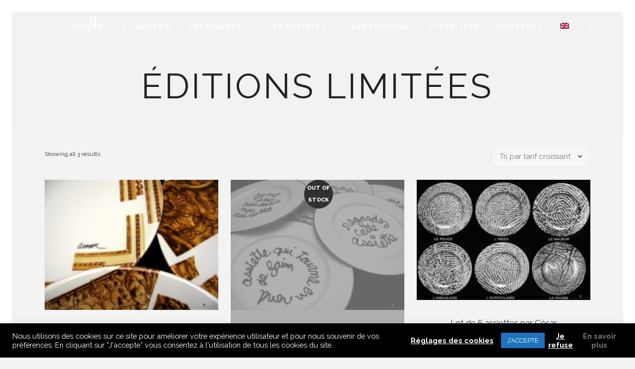

--- FILE ---
content_type: text/html; charset=UTF-8
request_url: https://www.ferus-gallery.com/tag-produits/editions-limitees/
body_size: 18426
content:
<!DOCTYPE html>
<html dir="ltr" lang="fr-FR" prefix="og: https://ogp.me/ns#">
<head>
	<meta charset="UTF-8"/>
	
	<link rel="profile" href="http://gmpg.org/xfn/11"/>
		
				<meta name=viewport content="width=device-width,initial-scale=1,user-scalable=no">
			
	<!-- Manifest added by SuperPWA - Progressive Web Apps Plugin For WordPress -->
<link rel="manifest" href="/superpwa-manifest.json">
<meta name="theme-color" content="#000000">
<meta name="mobile-web-app-capable" content="yes">
<meta name="apple-touch-fullscreen" content="yes">
<meta name="apple-mobile-web-app-title" content="Ferus Gallery">
<meta name="application-name" content="Ferus Gallery">
<meta name="apple-mobile-web-app-capable" content="yes">
<meta name="apple-mobile-web-app-status-bar-style" content="default">
<link rel="apple-touch-icon"  href="https://www.ferus-gallery.com/wp-content/uploads/2019/07/logo-ferus-192px.png">
<link rel="apple-touch-icon" sizes="192x192" href="https://www.ferus-gallery.com/wp-content/uploads/2019/07/logo-ferus-192px.png">
<!-- / SuperPWA.com -->
<title>éditions limitées | Ferus Gallery</title>
	<style>img:is([sizes="auto" i], [sizes^="auto," i]) { contain-intrinsic-size: 3000px 1500px }</style>
	<link rel="alternate" hreflang="fr" href="https://www.ferus-gallery.com/tag-produits/editions-limitees/" />
<link rel="alternate" hreflang="en" href="https://www.ferus-gallery.com/en/tag-produits/limited-editions/" />
<link rel="alternate" hreflang="x-default" href="https://www.ferus-gallery.com/tag-produits/editions-limitees/" />

		<!-- All in One SEO 4.8.2 - aioseo.com -->
	<meta name="robots" content="max-image-preview:large" />
	<link rel="canonical" href="https://www.ferus-gallery.com/tag-produits/editions-limitees/" />
	<meta name="generator" content="All in One SEO (AIOSEO) 4.8.2" />
		<script type="application/ld+json" class="aioseo-schema">
			{"@context":"https:\/\/schema.org","@graph":[{"@type":"BreadcrumbList","@id":"https:\/\/www.ferus-gallery.com\/tag-produits\/editions-limitees\/#breadcrumblist","itemListElement":[{"@type":"ListItem","@id":"https:\/\/www.ferus-gallery.com\/#listItem","position":1,"name":"Domicile","item":"https:\/\/www.ferus-gallery.com\/","nextItem":{"@type":"ListItem","@id":"https:\/\/www.ferus-gallery.com\/tag-produits\/editions-limitees\/#listItem","name":"\u00e9ditions limit\u00e9es"}},{"@type":"ListItem","@id":"https:\/\/www.ferus-gallery.com\/tag-produits\/editions-limitees\/#listItem","position":2,"name":"\u00e9ditions limit\u00e9es","previousItem":{"@type":"ListItem","@id":"https:\/\/www.ferus-gallery.com\/#listItem","name":"Domicile"}}]},{"@type":"CollectionPage","@id":"https:\/\/www.ferus-gallery.com\/tag-produits\/editions-limitees\/#collectionpage","url":"https:\/\/www.ferus-gallery.com\/tag-produits\/editions-limitees\/","name":"\u00e9ditions limit\u00e9es | Ferus Gallery","inLanguage":"fr-FR","isPartOf":{"@id":"https:\/\/www.ferus-gallery.com\/#website"},"breadcrumb":{"@id":"https:\/\/www.ferus-gallery.com\/tag-produits\/editions-limitees\/#breadcrumblist"}},{"@type":"Organization","@id":"https:\/\/www.ferus-gallery.com\/#organization","name":"Ferus Gallery","description":"Galerie d'art contemporain \u00e0 Saint-Jean-Cap-Ferrat","url":"https:\/\/www.ferus-gallery.com\/","telephone":"+33615486166","logo":{"@type":"ImageObject","url":"https:\/\/www.ferus-gallery.com\/wp-content\/uploads\/2019\/07\/logo-ferus-192px.png","@id":"https:\/\/www.ferus-gallery.com\/tag-produits\/editions-limitees\/#organizationLogo","width":192,"height":192,"caption":"Logo Ferus Gallery"},"image":{"@id":"https:\/\/www.ferus-gallery.com\/tag-produits\/editions-limitees\/#organizationLogo"},"sameAs":["https:\/\/www.instagram.com\/ferus.gallery\/","https:\/\/www.youtube.com\/channel\/UCl8zwEkuKZizabgJVeyYQVw","https:\/\/www.linkedin.com\/company\/ferus-gallery\/"]},{"@type":"WebSite","@id":"https:\/\/www.ferus-gallery.com\/#website","url":"https:\/\/www.ferus-gallery.com\/","name":"Ferus Gallery","description":"Galerie d'art contemporain \u00e0 Saint-Jean-Cap-Ferrat","inLanguage":"fr-FR","publisher":{"@id":"https:\/\/www.ferus-gallery.com\/#organization"}}]}
		</script>
		<!-- All in One SEO -->

<link rel='dns-prefetch' href='//maps.googleapis.com' />
<link rel='dns-prefetch' href='//fonts.googleapis.com' />
<link rel='dns-prefetch' href='//www.googletagmanager.com' />
<link rel="alternate" type="application/rss+xml" title="Ferus Gallery &raquo; Flux" href="https://www.ferus-gallery.com/feed/" />
<link rel="alternate" type="application/rss+xml" title="Ferus Gallery &raquo; Flux des commentaires" href="https://www.ferus-gallery.com/comments/feed/" />
<link rel="alternate" type="application/rss+xml" title="Flux pour Ferus Gallery &raquo; éditions limitées Étiquette" href="https://www.ferus-gallery.com/tag-produits/editions-limitees/feed/" />
<style id='classic-theme-styles-inline-css' type='text/css'>
/*! This file is auto-generated */
.wp-block-button__link{color:#fff;background-color:#32373c;border-radius:9999px;box-shadow:none;text-decoration:none;padding:calc(.667em + 2px) calc(1.333em + 2px);font-size:1.125em}.wp-block-file__button{background:#32373c;color:#fff;text-decoration:none}
</style>
<style id='global-styles-inline-css' type='text/css'>
:root{--wp--preset--aspect-ratio--square: 1;--wp--preset--aspect-ratio--4-3: 4/3;--wp--preset--aspect-ratio--3-4: 3/4;--wp--preset--aspect-ratio--3-2: 3/2;--wp--preset--aspect-ratio--2-3: 2/3;--wp--preset--aspect-ratio--16-9: 16/9;--wp--preset--aspect-ratio--9-16: 9/16;--wp--preset--color--black: #000000;--wp--preset--color--cyan-bluish-gray: #abb8c3;--wp--preset--color--white: #ffffff;--wp--preset--color--pale-pink: #f78da7;--wp--preset--color--vivid-red: #cf2e2e;--wp--preset--color--luminous-vivid-orange: #ff6900;--wp--preset--color--luminous-vivid-amber: #fcb900;--wp--preset--color--light-green-cyan: #7bdcb5;--wp--preset--color--vivid-green-cyan: #00d084;--wp--preset--color--pale-cyan-blue: #8ed1fc;--wp--preset--color--vivid-cyan-blue: #0693e3;--wp--preset--color--vivid-purple: #9b51e0;--wp--preset--gradient--vivid-cyan-blue-to-vivid-purple: linear-gradient(135deg,rgba(6,147,227,1) 0%,rgb(155,81,224) 100%);--wp--preset--gradient--light-green-cyan-to-vivid-green-cyan: linear-gradient(135deg,rgb(122,220,180) 0%,rgb(0,208,130) 100%);--wp--preset--gradient--luminous-vivid-amber-to-luminous-vivid-orange: linear-gradient(135deg,rgba(252,185,0,1) 0%,rgba(255,105,0,1) 100%);--wp--preset--gradient--luminous-vivid-orange-to-vivid-red: linear-gradient(135deg,rgba(255,105,0,1) 0%,rgb(207,46,46) 100%);--wp--preset--gradient--very-light-gray-to-cyan-bluish-gray: linear-gradient(135deg,rgb(238,238,238) 0%,rgb(169,184,195) 100%);--wp--preset--gradient--cool-to-warm-spectrum: linear-gradient(135deg,rgb(74,234,220) 0%,rgb(151,120,209) 20%,rgb(207,42,186) 40%,rgb(238,44,130) 60%,rgb(251,105,98) 80%,rgb(254,248,76) 100%);--wp--preset--gradient--blush-light-purple: linear-gradient(135deg,rgb(255,206,236) 0%,rgb(152,150,240) 100%);--wp--preset--gradient--blush-bordeaux: linear-gradient(135deg,rgb(254,205,165) 0%,rgb(254,45,45) 50%,rgb(107,0,62) 100%);--wp--preset--gradient--luminous-dusk: linear-gradient(135deg,rgb(255,203,112) 0%,rgb(199,81,192) 50%,rgb(65,88,208) 100%);--wp--preset--gradient--pale-ocean: linear-gradient(135deg,rgb(255,245,203) 0%,rgb(182,227,212) 50%,rgb(51,167,181) 100%);--wp--preset--gradient--electric-grass: linear-gradient(135deg,rgb(202,248,128) 0%,rgb(113,206,126) 100%);--wp--preset--gradient--midnight: linear-gradient(135deg,rgb(2,3,129) 0%,rgb(40,116,252) 100%);--wp--preset--font-size--small: 13px;--wp--preset--font-size--medium: 20px;--wp--preset--font-size--large: 36px;--wp--preset--font-size--x-large: 42px;--wp--preset--font-family--inter: "Inter", sans-serif;--wp--preset--font-family--cardo: Cardo;--wp--preset--spacing--20: 0.44rem;--wp--preset--spacing--30: 0.67rem;--wp--preset--spacing--40: 1rem;--wp--preset--spacing--50: 1.5rem;--wp--preset--spacing--60: 2.25rem;--wp--preset--spacing--70: 3.38rem;--wp--preset--spacing--80: 5.06rem;--wp--preset--shadow--natural: 6px 6px 9px rgba(0, 0, 0, 0.2);--wp--preset--shadow--deep: 12px 12px 50px rgba(0, 0, 0, 0.4);--wp--preset--shadow--sharp: 6px 6px 0px rgba(0, 0, 0, 0.2);--wp--preset--shadow--outlined: 6px 6px 0px -3px rgba(255, 255, 255, 1), 6px 6px rgba(0, 0, 0, 1);--wp--preset--shadow--crisp: 6px 6px 0px rgba(0, 0, 0, 1);}:where(.is-layout-flex){gap: 0.5em;}:where(.is-layout-grid){gap: 0.5em;}body .is-layout-flex{display: flex;}.is-layout-flex{flex-wrap: wrap;align-items: center;}.is-layout-flex > :is(*, div){margin: 0;}body .is-layout-grid{display: grid;}.is-layout-grid > :is(*, div){margin: 0;}:where(.wp-block-columns.is-layout-flex){gap: 2em;}:where(.wp-block-columns.is-layout-grid){gap: 2em;}:where(.wp-block-post-template.is-layout-flex){gap: 1.25em;}:where(.wp-block-post-template.is-layout-grid){gap: 1.25em;}.has-black-color{color: var(--wp--preset--color--black) !important;}.has-cyan-bluish-gray-color{color: var(--wp--preset--color--cyan-bluish-gray) !important;}.has-white-color{color: var(--wp--preset--color--white) !important;}.has-pale-pink-color{color: var(--wp--preset--color--pale-pink) !important;}.has-vivid-red-color{color: var(--wp--preset--color--vivid-red) !important;}.has-luminous-vivid-orange-color{color: var(--wp--preset--color--luminous-vivid-orange) !important;}.has-luminous-vivid-amber-color{color: var(--wp--preset--color--luminous-vivid-amber) !important;}.has-light-green-cyan-color{color: var(--wp--preset--color--light-green-cyan) !important;}.has-vivid-green-cyan-color{color: var(--wp--preset--color--vivid-green-cyan) !important;}.has-pale-cyan-blue-color{color: var(--wp--preset--color--pale-cyan-blue) !important;}.has-vivid-cyan-blue-color{color: var(--wp--preset--color--vivid-cyan-blue) !important;}.has-vivid-purple-color{color: var(--wp--preset--color--vivid-purple) !important;}.has-black-background-color{background-color: var(--wp--preset--color--black) !important;}.has-cyan-bluish-gray-background-color{background-color: var(--wp--preset--color--cyan-bluish-gray) !important;}.has-white-background-color{background-color: var(--wp--preset--color--white) !important;}.has-pale-pink-background-color{background-color: var(--wp--preset--color--pale-pink) !important;}.has-vivid-red-background-color{background-color: var(--wp--preset--color--vivid-red) !important;}.has-luminous-vivid-orange-background-color{background-color: var(--wp--preset--color--luminous-vivid-orange) !important;}.has-luminous-vivid-amber-background-color{background-color: var(--wp--preset--color--luminous-vivid-amber) !important;}.has-light-green-cyan-background-color{background-color: var(--wp--preset--color--light-green-cyan) !important;}.has-vivid-green-cyan-background-color{background-color: var(--wp--preset--color--vivid-green-cyan) !important;}.has-pale-cyan-blue-background-color{background-color: var(--wp--preset--color--pale-cyan-blue) !important;}.has-vivid-cyan-blue-background-color{background-color: var(--wp--preset--color--vivid-cyan-blue) !important;}.has-vivid-purple-background-color{background-color: var(--wp--preset--color--vivid-purple) !important;}.has-black-border-color{border-color: var(--wp--preset--color--black) !important;}.has-cyan-bluish-gray-border-color{border-color: var(--wp--preset--color--cyan-bluish-gray) !important;}.has-white-border-color{border-color: var(--wp--preset--color--white) !important;}.has-pale-pink-border-color{border-color: var(--wp--preset--color--pale-pink) !important;}.has-vivid-red-border-color{border-color: var(--wp--preset--color--vivid-red) !important;}.has-luminous-vivid-orange-border-color{border-color: var(--wp--preset--color--luminous-vivid-orange) !important;}.has-luminous-vivid-amber-border-color{border-color: var(--wp--preset--color--luminous-vivid-amber) !important;}.has-light-green-cyan-border-color{border-color: var(--wp--preset--color--light-green-cyan) !important;}.has-vivid-green-cyan-border-color{border-color: var(--wp--preset--color--vivid-green-cyan) !important;}.has-pale-cyan-blue-border-color{border-color: var(--wp--preset--color--pale-cyan-blue) !important;}.has-vivid-cyan-blue-border-color{border-color: var(--wp--preset--color--vivid-cyan-blue) !important;}.has-vivid-purple-border-color{border-color: var(--wp--preset--color--vivid-purple) !important;}.has-vivid-cyan-blue-to-vivid-purple-gradient-background{background: var(--wp--preset--gradient--vivid-cyan-blue-to-vivid-purple) !important;}.has-light-green-cyan-to-vivid-green-cyan-gradient-background{background: var(--wp--preset--gradient--light-green-cyan-to-vivid-green-cyan) !important;}.has-luminous-vivid-amber-to-luminous-vivid-orange-gradient-background{background: var(--wp--preset--gradient--luminous-vivid-amber-to-luminous-vivid-orange) !important;}.has-luminous-vivid-orange-to-vivid-red-gradient-background{background: var(--wp--preset--gradient--luminous-vivid-orange-to-vivid-red) !important;}.has-very-light-gray-to-cyan-bluish-gray-gradient-background{background: var(--wp--preset--gradient--very-light-gray-to-cyan-bluish-gray) !important;}.has-cool-to-warm-spectrum-gradient-background{background: var(--wp--preset--gradient--cool-to-warm-spectrum) !important;}.has-blush-light-purple-gradient-background{background: var(--wp--preset--gradient--blush-light-purple) !important;}.has-blush-bordeaux-gradient-background{background: var(--wp--preset--gradient--blush-bordeaux) !important;}.has-luminous-dusk-gradient-background{background: var(--wp--preset--gradient--luminous-dusk) !important;}.has-pale-ocean-gradient-background{background: var(--wp--preset--gradient--pale-ocean) !important;}.has-electric-grass-gradient-background{background: var(--wp--preset--gradient--electric-grass) !important;}.has-midnight-gradient-background{background: var(--wp--preset--gradient--midnight) !important;}.has-small-font-size{font-size: var(--wp--preset--font-size--small) !important;}.has-medium-font-size{font-size: var(--wp--preset--font-size--medium) !important;}.has-large-font-size{font-size: var(--wp--preset--font-size--large) !important;}.has-x-large-font-size{font-size: var(--wp--preset--font-size--x-large) !important;}
:where(.wp-block-post-template.is-layout-flex){gap: 1.25em;}:where(.wp-block-post-template.is-layout-grid){gap: 1.25em;}
:where(.wp-block-columns.is-layout-flex){gap: 2em;}:where(.wp-block-columns.is-layout-grid){gap: 2em;}
:root :where(.wp-block-pullquote){font-size: 1.5em;line-height: 1.6;}
</style>
<style id='woocommerce-inline-inline-css' type='text/css'>
.woocommerce form .form-row .required { visibility: visible; }
</style>
<link rel='stylesheet' id='wpo_min-header-0-css' href='https://www.ferus-gallery.com/wp-content/cache/wpo-minify/1747936489/assets/wpo-minify-header-29b69385.min.css' type='text/css' media='all' />
<!--[if IE 9]>
<link rel='stylesheet' id='borderland-ie9-style-css' href='https://www.ferus-gallery.com/wp-content/themes/borderland/css/ie9_stylesheet.css' type='text/css' media='all' />
<![endif]-->
<link rel='stylesheet' id='wpo_min-header-2-css' href='https://www.ferus-gallery.com/wp-content/cache/wpo-minify/1747936489/assets/wpo-minify-header-a4d99c6e.min.css' type='text/css' media='all' />
<script type="text/javascript" id="wpo_min-header-0-js-extra">
/* <![CDATA[ */
var Cli_Data = {"nn_cookie_ids":["_fbp","_gat","CookieLawInfoConsent","cookielawinfo-checkbox-necessary","cookielawinfo-checkbox-functional","cookielawinfo-checkbox-performance","cookielawinfo-checkbox-analytics","cookielawinfo-checkbox-advertisement","cookielawinfo-checkbox-others","viewed_cookie_policy","test_cookie","fr","_ga","_gid","_gcl_au","cntctfrm_send_mail"],"cookielist":[],"non_necessary_cookies":{"performances":["_gat"],"analytique":["_fbp","_ga","_gid","_gcl_au"],"publicite":["test_cookie","fr"],"autres":["cntctfrm_send_mail"],"necessaire":["CookieLawInfoConsent"]},"ccpaEnabled":"","ccpaRegionBased":"","ccpaBarEnabled":"","strictlyEnabled":["necessary","obligatoire"],"ccpaType":"gdpr","js_blocking":"1","custom_integration":"","triggerDomRefresh":"","secure_cookies":""};
var cli_cookiebar_settings = {"animate_speed_hide":"500","animate_speed_show":"500","background":"#000000","border":"#b1a6a6c2","border_on":"","button_1_button_colour":"#1e73be","button_1_button_hover":"#185c98","button_1_link_colour":"#fff","button_1_as_button":"1","button_1_new_win":"","button_2_button_colour":"#333","button_2_button_hover":"#292929","button_2_link_colour":"#ffffff","button_2_as_button":"","button_2_hidebar":"","button_3_button_colour":"#000000","button_3_button_hover":"#000000","button_3_link_colour":"#fff","button_3_as_button":"","button_3_new_win":"","button_4_button_colour":"#000","button_4_button_hover":"#000000","button_4_link_colour":"#ffffff","button_4_as_button":"","button_7_button_colour":"#61a229","button_7_button_hover":"#4e8221","button_7_link_colour":"#fff","button_7_as_button":"1","button_7_new_win":"","font_family":"inherit","header_fix":"","notify_animate_hide":"1","notify_animate_show":"","notify_div_id":"#cookie-law-info-bar","notify_position_horizontal":"right","notify_position_vertical":"bottom","scroll_close":"","scroll_close_reload":"","accept_close_reload":"","reject_close_reload":"","showagain_tab":"1","showagain_background":"#fff","showagain_border":"#000","showagain_div_id":"#cookie-law-info-again","showagain_x_position":"100px","text":"#ffffff","show_once_yn":"1","show_once":"10000","logging_on":"","as_popup":"","popup_overlay":"1","bar_heading_text":"","cookie_bar_as":"banner","popup_showagain_position":"bottom-right","widget_position":"left"};
var log_object = {"ajax_url":"https:\/\/www.ferus-gallery.com\/wp-admin\/admin-ajax.php"};
/* ]]> */
</script>
<script type="text/javascript" src="https://www.ferus-gallery.com/wp-content/cache/wpo-minify/1747936489/assets/wpo-minify-header-87e7258b.min.js" id="wpo_min-header-0-js"></script>
<script type="text/javascript" id="wpo_min-header-1-js-extra">
/* <![CDATA[ */
var wc_add_to_cart_params = {"ajax_url":"\/wp-admin\/admin-ajax.php","wc_ajax_url":"\/?wc-ajax=%%endpoint%%","i18n_view_cart":"Voir le panier","cart_url":"https:\/\/www.ferus-gallery.com\/panier\/","is_cart":"","cart_redirect_after_add":"no"};
var woocommerce_params = {"ajax_url":"\/wp-admin\/admin-ajax.php","wc_ajax_url":"\/?wc-ajax=%%endpoint%%"};
/* ]]> */
</script>
<script type="text/javascript" src="https://www.ferus-gallery.com/wp-content/cache/wpo-minify/1747936489/assets/wpo-minify-header-b1a931e6.min.js" id="wpo_min-header-1-js" defer="defer" data-wp-strategy="defer"></script>
<script type="text/javascript" id="wpo_min-header-2-js-extra">
/* <![CDATA[ */
var wc_add_to_cart_params = {"ajax_url":"\/wp-admin\/admin-ajax.php","wc_ajax_url":"\/?wc-ajax=%%endpoint%%","i18n_view_cart":"Voir le panier","cart_url":"https:\/\/www.ferus-gallery.com\/panier\/","is_cart":"","cart_redirect_after_add":"no"};
/* ]]> */
</script>
<script type="text/javascript" src="https://www.ferus-gallery.com/wp-content/cache/wpo-minify/1747936489/assets/wpo-minify-header-12d71249.min.js" id="wpo_min-header-2-js"></script>
<link rel="https://api.w.org/" href="https://www.ferus-gallery.com/wp-json/" /><link rel="alternate" title="JSON" type="application/json" href="https://www.ferus-gallery.com/wp-json/wp/v2/product_tag/482" /><link rel="EditURI" type="application/rsd+xml" title="RSD" href="https://www.ferus-gallery.com/xmlrpc.php?rsd" />
<meta name="generator" content="WordPress 6.7.4" />
<meta name="generator" content="WooCommerce 9.6.2" />
<meta name="generator" content="WPML ver:4.7.0 stt:1,4;" />
<meta name="generator" content="Site Kit by Google 1.153.0" />	<noscript><style>.woocommerce-product-gallery{ opacity: 1 !important; }</style></noscript>
	<style type="text/css">.recentcomments a{display:inline !important;padding:0 !important;margin:0 !important;}</style><meta name="generator" content="Powered by WPBakery Page Builder - drag and drop page builder for WordPress."/>
<meta name="generator" content="Powered by Slider Revolution 6.5.2 - responsive, Mobile-Friendly Slider Plugin for WordPress with comfortable drag and drop interface." />
<style class='wp-fonts-local' type='text/css'>
@font-face{font-family:Inter;font-style:normal;font-weight:300 900;font-display:fallback;src:url('https://www.ferus-gallery.com/wp-content/plugins/woocommerce/assets/fonts/Inter-VariableFont_slnt,wght.woff2') format('woff2');font-stretch:normal;}
@font-face{font-family:Cardo;font-style:normal;font-weight:400;font-display:fallback;src:url('https://www.ferus-gallery.com/wp-content/plugins/woocommerce/assets/fonts/cardo_normal_400.woff2') format('woff2');}
</style>
<link rel="icon" href="https://www.ferus-gallery.com/wp-content/uploads/2019/07/cropped-logo-ferus-512px-32x32.png" sizes="32x32" />
<link rel="icon" href="https://www.ferus-gallery.com/wp-content/uploads/2019/07/cropped-logo-ferus-512px-192x192.png" sizes="192x192" />
<meta name="msapplication-TileImage" content="https://www.ferus-gallery.com/wp-content/uploads/2019/07/cropped-logo-ferus-512px-270x270.png" />
<script type="text/javascript">function setREVStartSize(e){
			//window.requestAnimationFrame(function() {				 
				window.RSIW = window.RSIW===undefined ? window.innerWidth : window.RSIW;	
				window.RSIH = window.RSIH===undefined ? window.innerHeight : window.RSIH;	
				try {								
					var pw = document.getElementById(e.c).parentNode.offsetWidth,
						newh;
					pw = pw===0 || isNaN(pw) ? window.RSIW : pw;
					e.tabw = e.tabw===undefined ? 0 : parseInt(e.tabw);
					e.thumbw = e.thumbw===undefined ? 0 : parseInt(e.thumbw);
					e.tabh = e.tabh===undefined ? 0 : parseInt(e.tabh);
					e.thumbh = e.thumbh===undefined ? 0 : parseInt(e.thumbh);
					e.tabhide = e.tabhide===undefined ? 0 : parseInt(e.tabhide);
					e.thumbhide = e.thumbhide===undefined ? 0 : parseInt(e.thumbhide);
					e.mh = e.mh===undefined || e.mh=="" || e.mh==="auto" ? 0 : parseInt(e.mh,0);		
					if(e.layout==="fullscreen" || e.l==="fullscreen") 						
						newh = Math.max(e.mh,window.RSIH);					
					else{					
						e.gw = Array.isArray(e.gw) ? e.gw : [e.gw];
						for (var i in e.rl) if (e.gw[i]===undefined || e.gw[i]===0) e.gw[i] = e.gw[i-1];					
						e.gh = e.el===undefined || e.el==="" || (Array.isArray(e.el) && e.el.length==0)? e.gh : e.el;
						e.gh = Array.isArray(e.gh) ? e.gh : [e.gh];
						for (var i in e.rl) if (e.gh[i]===undefined || e.gh[i]===0) e.gh[i] = e.gh[i-1];
											
						var nl = new Array(e.rl.length),
							ix = 0,						
							sl;					
						e.tabw = e.tabhide>=pw ? 0 : e.tabw;
						e.thumbw = e.thumbhide>=pw ? 0 : e.thumbw;
						e.tabh = e.tabhide>=pw ? 0 : e.tabh;
						e.thumbh = e.thumbhide>=pw ? 0 : e.thumbh;					
						for (var i in e.rl) nl[i] = e.rl[i]<window.RSIW ? 0 : e.rl[i];
						sl = nl[0];									
						for (var i in nl) if (sl>nl[i] && nl[i]>0) { sl = nl[i]; ix=i;}															
						var m = pw>(e.gw[ix]+e.tabw+e.thumbw) ? 1 : (pw-(e.tabw+e.thumbw)) / (e.gw[ix]);					
						newh =  (e.gh[ix] * m) + (e.tabh + e.thumbh);
					}				
					if(window.rs_init_css===undefined) window.rs_init_css = document.head.appendChild(document.createElement("style"));					
					document.getElementById(e.c).height = newh+"px";
					window.rs_init_css.innerHTML += "#"+e.c+"_wrapper { height: "+newh+"px }";				
				} catch(e){
					console.log("Failure at Presize of Slider:" + e)
				}					   
			//});
		  };</script>
		<style type="text/css" id="wp-custom-css">
			h2.woocommerce-loop-category__title {
    FONT-VARIANT: JIS04;
    font-family: 'Raleway', sans-serif;
    font-size: 25px;
    line-height: 45px;
    font-style: normal;
    font-weight: 400;
    letter-spacing: 3px;
    text-transform: uppercase;
}

div.post_text_inner h1 {
    color: #000;
    text-transform: uppercase;
    font-weight: 500;
    margin-left: 0;
    margin-right: 0;
	margin-bottom: 20px;
    font-size: 28px;
    text-transform: uppercase;
    letter-spacing: 2px;
    border: 0;
	  line-height: 35px;
}		</style>
		<noscript><style> .wpb_animate_when_almost_visible { opacity: 1; }</style></noscript></head>
<body class="archive tax-product_tag term-editions-limitees term-482 theme-borderland eltd-core-1.2.1 woocommerce woocommerce-page woocommerce-no-js borderland-child-child-theme-ver-1.1.1 borderland-theme-ver-2.5 paspartu_enabled paspartu_on_top_fixed paspartu_on_bottom_fixed  vertical_menu_with_scroll columns-3 type1 wpb-js-composer js-comp-ver-6.9.0 vc_responsive">
	<div class="ajax_loader">
		<div class="ajax_loader_1">
			<div class="cube"></div>		</div>
	</div>
<div class="wrapper">
<div class="wrapper_inner">


			<header class="page_header scrolled_not_transparent light header_style_on_scroll stick paspartu_header_inside">
			<div class="header_inner clearfix">
																
		
			<div class="header_top_bottom_holder">
								<div class="header_bottom  header_full_width clearfix " style="background-color:rgba(255, 255, 255, 0);" >
																			<div class="header_inner_left">
																									<div class="mobile_menu_button">
										<span>
											<span aria-hidden="true" class="eltd_icon_font_elegant icon_menu " ></span>										</span>
									</div>
																
								
								
																	<div class="logo_wrapper" >
																				<div class="eltd_logo"><a  href="https://www.ferus-gallery.com/"><img class="normal" src="http://www.ferus-gallery.com/wp-content/uploads/2018/03/logo-ferus-gallery-noir-transp2.png" alt="Logo"/><img class="light" src="http://www.ferus-gallery.com/wp-content/uploads/2018/03/logo-ferus-gallery-blanc-transp2.png" alt="Logo"/><img class="dark" src="http://www.ferus-gallery.com/wp-content/uploads/2018/03/logo-ferus-gallery-noir-transp2.png" alt="Logo"/><img class="sticky" src="http://www.ferus-gallery.com/wp-content/uploads/2018/03/logo-ferus-gallery-blanc-transp-petit2.png" alt="Logo"/><img class="mobile" src="https://www.ferus-gallery.com/wp-content/uploads/2018/03/logo-carre-ferus-gallery-noir-petit.png" alt="Logo"/></a></div>
																			</div>
																
								
																							</div>
																																							<div class="header_inner_right">
										<div class="side_menu_button_wrapper right">
																																	<div class="side_menu_button">
	
											
												<a class="fullscreen_search normal" href="javascript:void(0)">
													<span aria-hidden="true" class="eltd_icon_font_elegant icon_search " ></span>												</a>
						
												
													
																																			</div>
										</div>
									</div>
																																	<nav class="main_menu drop_down  slide_from_bottom right">
										<ul id="menu-main-menu" class=""><li id="nav-menu-item-1688" class="menu-item menu-item-type-post_type menu-item-object-page menu-item-home  narrow"><a href="https://www.ferus-gallery.com/" class=""><span class="item_inner"><span class="menu_icon_wrapper"><i class="menu_icon blank fa"></i></span><span class="item_text">Accueil</span></span><span class="plus"></span></a></li>
<li id="nav-menu-item-1743" class="menu-item menu-item-type-post_type menu-item-object-page  narrow"><a href="https://www.ferus-gallery.com/la-galerie/" class=""><span class="item_inner"><span class="menu_icon_wrapper"><i class="menu_icon blank fa"></i></span><span class="item_text">La Galerie</span></span><span class="plus"></span></a></li>
<li id="nav-menu-item-1841" class="menu-item menu-item-type-post_type menu-item-object-page menu-item-has-children  has_sub narrow"><a href="https://www.ferus-gallery.com/la-galerie/les-oeuvres/" class=""><span class="item_inner"><span class="menu_icon_wrapper"><i class="menu_icon blank fa"></i></span><span class="item_text">Les œuvres</span><i class="eltd_menu_arrow fa fa-angle-down"></i></span><span class="plus"></span></a>
<div class="second"><div class="inner"><ul>
	<li id="nav-menu-item-2717" class="menu-item menu-item-type-post_type menu-item-object-page "><a href="https://www.ferus-gallery.com/la-galerie/les-oeuvres/photographies/" class=""><span class="item_inner"><span class="menu_icon_wrapper"><i class="menu_icon blank fa"></i></span><span class="item_text">Photographies</span></span><span class="plus"></span></a></li>
	<li id="nav-menu-item-2716" class="menu-item menu-item-type-post_type menu-item-object-page "><a href="https://www.ferus-gallery.com/la-galerie/les-oeuvres/sculptures/" class=""><span class="item_inner"><span class="menu_icon_wrapper"><i class="menu_icon blank fa"></i></span><span class="item_text">Sculptures</span></span><span class="plus"></span></a></li>
	<li id="nav-menu-item-2715" class="menu-item menu-item-type-post_type menu-item-object-page "><a href="https://www.ferus-gallery.com/la-galerie/les-oeuvres/peintures/" class=""><span class="item_inner"><span class="menu_icon_wrapper"><i class="menu_icon blank fa"></i></span><span class="item_text">Peintures</span></span><span class="plus"></span></a></li>
	<li id="nav-menu-item-2993" class="menu-item menu-item-type-post_type menu-item-object-page "><a href="https://www.ferus-gallery.com/la-galerie/les-oeuvres/meubles-de-creation/" class=""><span class="item_inner"><span class="menu_icon_wrapper"><i class="menu_icon blank fa"></i></span><span class="item_text">Meubles de création</span></span><span class="plus"></span></a></li>
</ul></div></div>
</li>
<li id="nav-menu-item-1744" class="menu-item menu-item-type-post_type menu-item-object-page menu-item-has-children  has_sub narrow"><a href="https://www.ferus-gallery.com/les-artistes/" class=""><span class="item_inner"><span class="menu_icon_wrapper"><i class="menu_icon blank fa"></i></span><span class="item_text">Les Artistes</span><i class="eltd_menu_arrow fa fa-angle-down"></i></span><span class="plus"></span></a>
<div class="second"><div class="inner"><ul>
	<li id="nav-menu-item-1761" class="menu-item menu-item-type-post_type menu-item-object-page "><a href="https://www.ferus-gallery.com/les-artistes/thierry-bisch/" class=""><span class="item_inner"><span class="menu_icon_wrapper"><i class="menu_icon blank fa"></i></span><span class="item_text">Thierry Bisch</span></span><span class="plus"></span></a></li>
	<li id="nav-menu-item-6055" class="menu-item menu-item-type-post_type menu-item-object-page "><a href="https://www.ferus-gallery.com/les-artistes/brylak/" class=""><span class="item_inner"><span class="menu_icon_wrapper"><i class="menu_icon blank fa"></i></span><span class="item_text">Brylak</span></span><span class="plus"></span></a></li>
	<li id="nav-menu-item-4421" class="menu-item menu-item-type-post_type menu-item-object-page "><a href="https://www.ferus-gallery.com/les-artistes/mauro-corda/" class=""><span class="item_inner"><span class="menu_icon_wrapper"><i class="menu_icon blank fa"></i></span><span class="item_text">Mauro Corda</span></span><span class="plus"></span></a></li>
	<li id="nav-menu-item-2921" class="menu-item menu-item-type-post_type menu-item-object-page "><a href="https://www.ferus-gallery.com/les-artistes/philippe-druillet/" class=""><span class="item_inner"><span class="menu_icon_wrapper"><i class="menu_icon blank fa"></i></span><span class="item_text">Philippe Druillet</span></span><span class="plus"></span></a></li>
	<li id="nav-menu-item-4399" class="menu-item menu-item-type-post_type menu-item-object-page "><a href="https://www.ferus-gallery.com/les-artistes/claude-gilli/" class=""><span class="item_inner"><span class="menu_icon_wrapper"><i class="menu_icon blank fa"></i></span><span class="item_text">Claude Gilli</span></span><span class="plus"></span></a></li>
	<li id="nav-menu-item-2039" class="menu-item menu-item-type-post_type menu-item-object-page menu-item-has-children sub"><a href="https://www.ferus-gallery.com/les-artistes/philippe-hiquily/" class=""><span class="item_inner"><span class="menu_icon_wrapper"><i class="menu_icon blank fa"></i></span><span class="item_text">Philippe Hiquily</span></span><span class="plus"></span><i class="eltd_menu_arrow fa fa-angle-right"></i></a>
	<ul>
		<li id="nav-menu-item-6504" class="menu-item menu-item-type-post_type menu-item-object-page "><a href="https://www.ferus-gallery.com/l-aurige-de-philippe-hiquily/" class=""><span class="item_inner"><span class="menu_icon_wrapper"><i class="menu_icon blank fa"></i></span><span class="item_text">L’Aurige <br /> de Philippe Hiquily</span></span><span class="plus"></span></a></li>
		<li id="nav-menu-item-4843" class="menu-item menu-item-type-post_type menu-item-object-page "><a href="https://www.ferus-gallery.com/la-marathonienne-de-philippe-hiquily/" class=""><span class="item_inner"><span class="menu_icon_wrapper"><i class="menu_icon blank fa"></i></span><span class="item_text">La Marathonienne</span></span><span class="plus"></span></a></li>
	</ul>
</li>
	<li id="nav-menu-item-2952" class="menu-item menu-item-type-post_type menu-item-object-page "><a href="https://www.ferus-gallery.com/les-artistes/philippe-huart/" class=""><span class="item_inner"><span class="menu_icon_wrapper"><i class="menu_icon blank fa"></i></span><span class="item_text">Philippe Huart</span></span><span class="plus"></span></a></li>
	<li id="nav-menu-item-1763" class="menu-item menu-item-type-post_type menu-item-object-page "><a href="https://www.ferus-gallery.com/les-artistes/douglas-kirkland/" class=""><span class="item_inner"><span class="menu_icon_wrapper"><i class="menu_icon blank fa"></i></span><span class="item_text">Douglas Kirkland</span></span><span class="plus"></span></a></li>
	<li id="nav-menu-item-4856" class="menu-item menu-item-type-post_type menu-item-object-page "><a href="https://www.ferus-gallery.com/les-artistes/markus-klinko/" class=""><span class="item_inner"><span class="menu_icon_wrapper"><i class="menu_icon blank fa"></i></span><span class="item_text">Markus Klinko</span></span><span class="plus"></span></a></li>
	<li id="nav-menu-item-2684" class="menu-item menu-item-type-post_type menu-item-object-page "><a href="https://www.ferus-gallery.com/les-artistes/li-lihong/" class=""><span class="item_inner"><span class="menu_icon_wrapper"><i class="menu_icon blank fa"></i></span><span class="item_text">Li Lihong</span></span><span class="plus"></span></a></li>
	<li id="nav-menu-item-2923" class="menu-item menu-item-type-post_type menu-item-object-page "><a href="https://www.ferus-gallery.com/les-artistes/chen-man/" class=""><span class="item_inner"><span class="menu_icon_wrapper"><i class="menu_icon blank fa"></i></span><span class="item_text">Chen Man</span></span><span class="plus"></span></a></li>
	<li id="nav-menu-item-1762" class="menu-item menu-item-type-post_type menu-item-object-page "><a href="https://www.ferus-gallery.com/les-artistes/terry-oneill/" class=""><span class="item_inner"><span class="menu_icon_wrapper"><i class="menu_icon blank fa"></i></span><span class="item_text">Terry O’Neill</span></span><span class="plus"></span></a></li>
	<li id="nav-menu-item-2692" class="menu-item menu-item-type-post_type menu-item-object-page "><a href="https://www.ferus-gallery.com/les-artistes/norman-parkinson/" class=""><span class="item_inner"><span class="menu_icon_wrapper"><i class="menu_icon blank fa"></i></span><span class="item_text">Norman Parkinson</span></span><span class="plus"></span></a></li>
	<li id="nav-menu-item-2922" class="menu-item menu-item-type-post_type menu-item-object-page "><a href="https://www.ferus-gallery.com/les-artistes/guillaume-piechaud/" class=""><span class="item_inner"><span class="menu_icon_wrapper"><i class="menu_icon blank fa"></i></span><span class="item_text">Guillaume Piéchaud</span></span><span class="plus"></span></a></li>
	<li id="nav-menu-item-4396" class="menu-item menu-item-type-post_type menu-item-object-page "><a href="https://www.ferus-gallery.com/les-artistes/bernard-quentin/" class=""><span class="item_inner"><span class="menu_icon_wrapper"><i class="menu_icon blank fa"></i></span><span class="item_text">Bernard Quentin</span></span><span class="plus"></span></a></li>
	<li id="nav-menu-item-2953" class="menu-item menu-item-type-post_type menu-item-object-page "><a href="https://www.ferus-gallery.com/les-artistes/eva-sereny/" class=""><span class="item_inner"><span class="menu_icon_wrapper"><i class="menu_icon blank fa"></i></span><span class="item_text">Eva Sereny</span></span><span class="plus"></span></a></li>
	<li id="nav-menu-item-5738" class="menu-item menu-item-type-post_type menu-item-object-page "><a href="https://www.ferus-gallery.com/les-artistes/john-swannell/" class=""><span class="item_inner"><span class="menu_icon_wrapper"><i class="menu_icon blank fa"></i></span><span class="item_text">John Swannell</span></span><span class="plus"></span></a></li>
	<li id="nav-menu-item-2897" class="menu-item menu-item-type-post_type menu-item-object-page "><a href="https://www.ferus-gallery.com/les-artistes/jeremy-taburchi/" class=""><span class="item_inner"><span class="menu_icon_wrapper"><i class="menu_icon blank fa"></i></span><span class="item_text">Jérémy Taburchi</span></span><span class="plus"></span></a></li>
	<li id="nav-menu-item-2286" class="menu-item menu-item-type-post_type menu-item-object-page "><a href="https://www.ferus-gallery.com/les-artistes/marino-di-teana/" class=""><span class="item_inner"><span class="menu_icon_wrapper"><i class="menu_icon blank fa"></i></span><span class="item_text">Marino di Teana</span></span><span class="plus"></span></a></li>
</ul></div></div>
</li>
<li id="nav-menu-item-2961" class="menu-item menu-item-type-post_type menu-item-object-page  narrow"><a href="https://www.ferus-gallery.com/les-editions/" class=""><span class="item_inner"><span class="menu_icon_wrapper"><i class="menu_icon blank fa"></i></span><span class="item_text">Les éditions</span></span><span class="plus"></span></a></li>
<li id="nav-menu-item-1745" class="menu-item menu-item-type-post_type menu-item-object-page  narrow"><a href="https://www.ferus-gallery.com/actualites/" class=""><span class="item_inner"><span class="menu_icon_wrapper"><i class="menu_icon blank fa"></i></span><span class="item_text">Actualités</span></span><span class="plus"></span></a></li>
<li id="nav-menu-item-1778" class="menu-item menu-item-type-post_type menu-item-object-page  narrow"><a href="https://www.ferus-gallery.com/nous-contacter/" class=""><span class="item_inner"><span class="menu_icon_wrapper"><i class="menu_icon blank fa"></i></span><span class="item_text">Contacts</span></span><span class="plus"></span></a></li>
<li id="nav-menu-item-wpml-ls-31-en" class="menu-item wpml-ls-slot-31 wpml-ls-item wpml-ls-item-en wpml-ls-menu-item wpml-ls-first-item wpml-ls-last-item menu-item-type-wpml_ls_menu_item menu-item-object-wpml_ls_menu_item  narrow"><a title="Passer à " href="https://www.ferus-gallery.com/en/tag-produits/limited-editions/" class=""><span class="item_inner"><span class="menu_icon_wrapper"><i class="menu_icon blank fa"></i></span><span class="item_text"><img
            class="wpml-ls-flag"
            src="https://www.ferus-gallery.com/wp-content/plugins/sitepress-multilingual-cms/res/flags/en.png"
            alt="Anglais"
            
            
    /></span></span><span class="plus"></span></a></li>
</ul>									</nav>
																																															<nav class="mobile_menu">
									<ul id="menu-main-menu-1" class=""><li id="mobile-menu-item-1688" class="menu-item menu-item-type-post_type menu-item-object-page menu-item-home "><a href="https://www.ferus-gallery.com/" class=""><span>Accueil</span></a><span class="mobile_arrow"><i class="fa fa-angle-right"></i><i class="fa fa-angle-down"></i></span></li>
<li id="mobile-menu-item-1743" class="menu-item menu-item-type-post_type menu-item-object-page "><a href="https://www.ferus-gallery.com/la-galerie/" class=""><span>La Galerie</span></a><span class="mobile_arrow"><i class="fa fa-angle-right"></i><i class="fa fa-angle-down"></i></span></li>
<li id="mobile-menu-item-1841" class="menu-item menu-item-type-post_type menu-item-object-page menu-item-has-children  has_sub"><a href="https://www.ferus-gallery.com/la-galerie/les-oeuvres/" class=""><span>Les œuvres</span></a><span class="mobile_arrow"><i class="fa fa-angle-right"></i><i class="fa fa-angle-down"></i></span>
<ul class="sub_menu">
	<li id="mobile-menu-item-2717" class="menu-item menu-item-type-post_type menu-item-object-page "><a href="https://www.ferus-gallery.com/la-galerie/les-oeuvres/photographies/" class=""><span>Photographies</span></a><span class="mobile_arrow"><i class="fa fa-angle-right"></i><i class="fa fa-angle-down"></i></span></li>
	<li id="mobile-menu-item-2716" class="menu-item menu-item-type-post_type menu-item-object-page "><a href="https://www.ferus-gallery.com/la-galerie/les-oeuvres/sculptures/" class=""><span>Sculptures</span></a><span class="mobile_arrow"><i class="fa fa-angle-right"></i><i class="fa fa-angle-down"></i></span></li>
	<li id="mobile-menu-item-2715" class="menu-item menu-item-type-post_type menu-item-object-page "><a href="https://www.ferus-gallery.com/la-galerie/les-oeuvres/peintures/" class=""><span>Peintures</span></a><span class="mobile_arrow"><i class="fa fa-angle-right"></i><i class="fa fa-angle-down"></i></span></li>
	<li id="mobile-menu-item-2993" class="menu-item menu-item-type-post_type menu-item-object-page "><a href="https://www.ferus-gallery.com/la-galerie/les-oeuvres/meubles-de-creation/" class=""><span>Meubles de création</span></a><span class="mobile_arrow"><i class="fa fa-angle-right"></i><i class="fa fa-angle-down"></i></span></li>
</ul>
</li>
<li id="mobile-menu-item-1744" class="menu-item menu-item-type-post_type menu-item-object-page menu-item-has-children  has_sub"><a href="https://www.ferus-gallery.com/les-artistes/" class=""><span>Les Artistes</span></a><span class="mobile_arrow"><i class="fa fa-angle-right"></i><i class="fa fa-angle-down"></i></span>
<ul class="sub_menu">
	<li id="mobile-menu-item-1761" class="menu-item menu-item-type-post_type menu-item-object-page "><a href="https://www.ferus-gallery.com/les-artistes/thierry-bisch/" class=""><span>Thierry Bisch</span></a><span class="mobile_arrow"><i class="fa fa-angle-right"></i><i class="fa fa-angle-down"></i></span></li>
	<li id="mobile-menu-item-6055" class="menu-item menu-item-type-post_type menu-item-object-page "><a href="https://www.ferus-gallery.com/les-artistes/brylak/" class=""><span>Brylak</span></a><span class="mobile_arrow"><i class="fa fa-angle-right"></i><i class="fa fa-angle-down"></i></span></li>
	<li id="mobile-menu-item-4421" class="menu-item menu-item-type-post_type menu-item-object-page "><a href="https://www.ferus-gallery.com/les-artistes/mauro-corda/" class=""><span>Mauro Corda</span></a><span class="mobile_arrow"><i class="fa fa-angle-right"></i><i class="fa fa-angle-down"></i></span></li>
	<li id="mobile-menu-item-2921" class="menu-item menu-item-type-post_type menu-item-object-page "><a href="https://www.ferus-gallery.com/les-artistes/philippe-druillet/" class=""><span>Philippe Druillet</span></a><span class="mobile_arrow"><i class="fa fa-angle-right"></i><i class="fa fa-angle-down"></i></span></li>
	<li id="mobile-menu-item-4399" class="menu-item menu-item-type-post_type menu-item-object-page "><a href="https://www.ferus-gallery.com/les-artistes/claude-gilli/" class=""><span>Claude Gilli</span></a><span class="mobile_arrow"><i class="fa fa-angle-right"></i><i class="fa fa-angle-down"></i></span></li>
	<li id="mobile-menu-item-2039" class="menu-item menu-item-type-post_type menu-item-object-page menu-item-has-children  has_sub"><a href="https://www.ferus-gallery.com/les-artistes/philippe-hiquily/" class=""><span>Philippe Hiquily</span></a><span class="mobile_arrow"><i class="fa fa-angle-right"></i><i class="fa fa-angle-down"></i></span>
	<ul class="sub_menu">
		<li id="mobile-menu-item-6504" class="menu-item menu-item-type-post_type menu-item-object-page "><a href="https://www.ferus-gallery.com/l-aurige-de-philippe-hiquily/" class=""><span>L’Aurige <br /> de Philippe Hiquily</span></a><span class="mobile_arrow"><i class="fa fa-angle-right"></i><i class="fa fa-angle-down"></i></span></li>
		<li id="mobile-menu-item-4843" class="menu-item menu-item-type-post_type menu-item-object-page "><a href="https://www.ferus-gallery.com/la-marathonienne-de-philippe-hiquily/" class=""><span>La Marathonienne</span></a><span class="mobile_arrow"><i class="fa fa-angle-right"></i><i class="fa fa-angle-down"></i></span></li>
	</ul>
</li>
	<li id="mobile-menu-item-2952" class="menu-item menu-item-type-post_type menu-item-object-page "><a href="https://www.ferus-gallery.com/les-artistes/philippe-huart/" class=""><span>Philippe Huart</span></a><span class="mobile_arrow"><i class="fa fa-angle-right"></i><i class="fa fa-angle-down"></i></span></li>
	<li id="mobile-menu-item-1763" class="menu-item menu-item-type-post_type menu-item-object-page "><a href="https://www.ferus-gallery.com/les-artistes/douglas-kirkland/" class=""><span>Douglas Kirkland</span></a><span class="mobile_arrow"><i class="fa fa-angle-right"></i><i class="fa fa-angle-down"></i></span></li>
	<li id="mobile-menu-item-4856" class="menu-item menu-item-type-post_type menu-item-object-page "><a href="https://www.ferus-gallery.com/les-artistes/markus-klinko/" class=""><span>Markus Klinko</span></a><span class="mobile_arrow"><i class="fa fa-angle-right"></i><i class="fa fa-angle-down"></i></span></li>
	<li id="mobile-menu-item-2684" class="menu-item menu-item-type-post_type menu-item-object-page "><a href="https://www.ferus-gallery.com/les-artistes/li-lihong/" class=""><span>Li Lihong</span></a><span class="mobile_arrow"><i class="fa fa-angle-right"></i><i class="fa fa-angle-down"></i></span></li>
	<li id="mobile-menu-item-2923" class="menu-item menu-item-type-post_type menu-item-object-page "><a href="https://www.ferus-gallery.com/les-artistes/chen-man/" class=""><span>Chen Man</span></a><span class="mobile_arrow"><i class="fa fa-angle-right"></i><i class="fa fa-angle-down"></i></span></li>
	<li id="mobile-menu-item-1762" class="menu-item menu-item-type-post_type menu-item-object-page "><a href="https://www.ferus-gallery.com/les-artistes/terry-oneill/" class=""><span>Terry O’Neill</span></a><span class="mobile_arrow"><i class="fa fa-angle-right"></i><i class="fa fa-angle-down"></i></span></li>
	<li id="mobile-menu-item-2692" class="menu-item menu-item-type-post_type menu-item-object-page "><a href="https://www.ferus-gallery.com/les-artistes/norman-parkinson/" class=""><span>Norman Parkinson</span></a><span class="mobile_arrow"><i class="fa fa-angle-right"></i><i class="fa fa-angle-down"></i></span></li>
	<li id="mobile-menu-item-2922" class="menu-item menu-item-type-post_type menu-item-object-page "><a href="https://www.ferus-gallery.com/les-artistes/guillaume-piechaud/" class=""><span>Guillaume Piéchaud</span></a><span class="mobile_arrow"><i class="fa fa-angle-right"></i><i class="fa fa-angle-down"></i></span></li>
	<li id="mobile-menu-item-4396" class="menu-item menu-item-type-post_type menu-item-object-page "><a href="https://www.ferus-gallery.com/les-artistes/bernard-quentin/" class=""><span>Bernard Quentin</span></a><span class="mobile_arrow"><i class="fa fa-angle-right"></i><i class="fa fa-angle-down"></i></span></li>
	<li id="mobile-menu-item-2953" class="menu-item menu-item-type-post_type menu-item-object-page "><a href="https://www.ferus-gallery.com/les-artistes/eva-sereny/" class=""><span>Eva Sereny</span></a><span class="mobile_arrow"><i class="fa fa-angle-right"></i><i class="fa fa-angle-down"></i></span></li>
	<li id="mobile-menu-item-5738" class="menu-item menu-item-type-post_type menu-item-object-page "><a href="https://www.ferus-gallery.com/les-artistes/john-swannell/" class=""><span>John Swannell</span></a><span class="mobile_arrow"><i class="fa fa-angle-right"></i><i class="fa fa-angle-down"></i></span></li>
	<li id="mobile-menu-item-2897" class="menu-item menu-item-type-post_type menu-item-object-page "><a href="https://www.ferus-gallery.com/les-artistes/jeremy-taburchi/" class=""><span>Jérémy Taburchi</span></a><span class="mobile_arrow"><i class="fa fa-angle-right"></i><i class="fa fa-angle-down"></i></span></li>
	<li id="mobile-menu-item-2286" class="menu-item menu-item-type-post_type menu-item-object-page "><a href="https://www.ferus-gallery.com/les-artistes/marino-di-teana/" class=""><span>Marino di Teana</span></a><span class="mobile_arrow"><i class="fa fa-angle-right"></i><i class="fa fa-angle-down"></i></span></li>
</ul>
</li>
<li id="mobile-menu-item-2961" class="menu-item menu-item-type-post_type menu-item-object-page "><a href="https://www.ferus-gallery.com/les-editions/" class=""><span>Les éditions</span></a><span class="mobile_arrow"><i class="fa fa-angle-right"></i><i class="fa fa-angle-down"></i></span></li>
<li id="mobile-menu-item-1745" class="menu-item menu-item-type-post_type menu-item-object-page "><a href="https://www.ferus-gallery.com/actualites/" class=""><span>Actualités</span></a><span class="mobile_arrow"><i class="fa fa-angle-right"></i><i class="fa fa-angle-down"></i></span></li>
<li id="mobile-menu-item-1778" class="menu-item menu-item-type-post_type menu-item-object-page "><a href="https://www.ferus-gallery.com/nous-contacter/" class=""><span>Contacts</span></a><span class="mobile_arrow"><i class="fa fa-angle-right"></i><i class="fa fa-angle-down"></i></span></li>
<li id="mobile-menu-item-wpml-ls-31-en" class="menu-item wpml-ls-slot-31 wpml-ls-item wpml-ls-item-en wpml-ls-menu-item wpml-ls-first-item wpml-ls-last-item menu-item-type-wpml_ls_menu_item menu-item-object-wpml_ls_menu_item "><a title="Passer à " href="https://www.ferus-gallery.com/en/tag-produits/limited-editions/" class=""><span><img
            class="wpml-ls-flag"
            src="https://www.ferus-gallery.com/wp-content/plugins/sitepress-multilingual-cms/res/flags/en.png"
            alt="Anglais"
            
            
    /></span></a><span class="mobile_arrow"><i class="fa fa-angle-right"></i><i class="fa fa-angle-down"></i></span></li>
</ul>								</nav>
													</div>
				</div>
			</div>
		</header>
		

		<a id='back_to_top' class="" href='#'>
			<span class="eltd_icon_stack">
				<span aria-hidden="true" class="eltd_icon_font_elegant arrow_carrot-up  " ></span>			</span>
		</a>

	<div class="fullscreen_search_holder fade">
		<div class="close_container">
								<div class="search_close_holder">
						<div class="side_menu_button">
							<a class="fullscreen_search_close" href="javascript:void(0)">
								<span aria-hidden="true" class="eltd_icon_font_elegant icon_close " ></span>							</a>
																																				</div>
					</div>
					</div>
		<div class="fullscreen_search_table">
			<div class="fullscreen_search_cell">
				<div class="fullscreen_search_inner">
					<form role="search" action="https://www.ferus-gallery.com/" class="fullscreen_search_form" method="get">
						<div class="form_holder">
							<span class="search_label">Search:</span>
							<div class="field_holder">
								<input type="text"  name="s" class="search_field" autocomplete="off" />
								<div class="line"></div>
							</div>
							<input type="submit" class="search_submit" value="&#x55;" />
						</div>	
					</form>
				</div>
			</div>
		</div>
	</div>





<div class="paspartu_outer  paspartu_on_bottom_fixed">
    	
	        <div class="paspartu_top"></div>
    	<div class="paspartu_left"></div>
    <div class="paspartu_right"></div>
            <div class="paspartu_bottom"></div>
        <div class="paspartu_inner">

<div class="content ">
		
	<div class="content_inner">
				
			<div class="title_outer title_without_animation"  data-height="240">
		<div class="title position_center standard_title with_background_color" style="height:240px;background-color:#f2f2f2;">
			<div class="image not_responsive"></div>
			
			<div class="title_holder"  style="padding-top:60px;height:180px;">
				<div class="container">
					<div class="container_inner clearfix">
						<div class="title_subtitle_holder title_content_background" >
                                                        								
									
									
									
																																					
                                    									
									
									
									
                                    										          <h1><span >éditions limitées</span></h1>
									
									
									
									
                                    
									
								
								
									
															                                						</div>
					</div>
				</div>
			</div>
		</div>
	</div>
					<div class="container" >
							<div class="container_inner default_template_holder clearfix" >
														<div class="woocommerce-notices-wrapper"></div><p class="woocommerce-result-count">
	Showing all 3 results</p>
<form class="woocommerce-ordering" method="get">
	<select name="orderby" class="orderby" aria-label="Commande">
					<option value="popularity" >Tri par popularité</option>
					<option value="date" >Tri du plus récent au plus ancien</option>
					<option value="price"  selected='selected'>Tri par tarif croissant</option>
					<option value="price-desc" >Tri par tarif décroissant</option>
			</select>
	<input type="hidden" name="paged" value="1" />
	</form>
<ul class="products clearfix type1 hover_type2 columns-4">	<li class="product type-product post-4521 status-publish first instock product_cat-assiettes-d-artistes product_tag-arman product_tag-editions-limitees has-post-thumbnail taxable shipping-taxable purchasable product-type-simple">
			<a href="https://www.ferus-gallery.com/les-editions/assiettes-d-artistes/lot-de-6-assiettes-par-arman/" class="product_info_overlay"></a>
						<div class="top-product-section">
					<a href="https://www.ferus-gallery.com/les-editions/assiettes-d-artistes/lot-de-6-assiettes-par-arman/">
						<span class="image-wrapper">
						<img width="300" height="225" src="https://www.ferus-gallery.com/wp-content/uploads/2021/04/assiettes-arman-detail-300x225.jpg" class="attachment-woocommerce_thumbnail size-woocommerce_thumbnail" alt="Assiettes d&#039;artistes par Arman (détail)" decoding="async" fetchpriority="high" srcset="https://www.ferus-gallery.com/wp-content/uploads/2021/04/assiettes-arman-detail-300x225.jpg 300w, https://www.ferus-gallery.com/wp-content/uploads/2021/04/assiettes-arman-detail-600x450.jpg 600w, https://www.ferus-gallery.com/wp-content/uploads/2021/04/assiettes-arman-detail-1024x768.jpg 1024w, https://www.ferus-gallery.com/wp-content/uploads/2021/04/assiettes-arman-detail-768x576.jpg 768w, https://www.ferus-gallery.com/wp-content/uploads/2021/04/assiettes-arman-detail-800x600.jpg 800w, https://www.ferus-gallery.com/wp-content/uploads/2021/04/assiettes-arman-detail-700x525.jpg 700w, https://www.ferus-gallery.com/wp-content/uploads/2021/04/assiettes-arman-detail.jpg 1280w" sizes="(max-width: 300px) 100vw, 300px" />						</span>
					</a>
					<div class="product_image_overlay"></div><div class="add-to-cart-button-outer"><div class="add-to-cart-button-inner"><div class="add-to-cart-button-inner2"><a class="product_link_over" href="https://www.ferus-gallery.com/les-editions/assiettes-d-artistes/lot-de-6-assiettes-par-arman/"></a><a href="?add-to-cart=4521" data-quantity="1" class="qbutton add-to-cart-button button product_type_simple add_to_cart_button ajax_add_to_cart" data-product_id="4521" data-product_sku="" aria-label="Ajouter au panier : &ldquo;Lot de 6 assiettes par Arman&rdquo;" rel="nofollow" data-success_message="« Lot de 6 assiettes par Arman » a été ajouté à votre panier">Ajouter au panier</a></div></div></div>				</div>
				<div class="product_info_box">
					<span class="product-categories">
											</span>
					<a href="https://www.ferus-gallery.com/les-editions/assiettes-d-artistes/lot-de-6-assiettes-par-arman/" class="product-category">            
						<span class="product-title">Lot de 6 assiettes par Arman</span>
					</a>
											<div class="separator_holder"><span class="separator medium"></span></div>
										<div class="shop_price_lightbox_holder">
						
	<span class="price"><span class="woocommerce-Price-amount amount"><bdi><span class="woocommerce-Price-currencySymbol">&euro;</span>850,00</bdi></span></span>
													<div class="shop_lightbox">
								<a class="product_lightbox" title="Lot de 6 assiettes par Arman" href="https://www.ferus-gallery.com/wp-content/uploads/2021/04/assiettes-arman-detail.jpg" data-rel="prettyPhoto[single_pretty_photo]">
									<span class="fa-search"></span>
								</a>
							</div>
											</div>	
				</div>
				</a>	</li>

	<li class="product type-product post-4523 status-publish outofstock product_cat-assiettes-d-artistes product_tag-ben product_tag-ben-vautier product_tag-editions-limitees has-post-thumbnail taxable shipping-taxable purchasable product-type-simple">
			<a href="https://www.ferus-gallery.com/les-editions/assiettes-d-artistes/lot-de-6-assiettes-par-ben-vautier/" class="product_info_overlay"></a>
						<div class="top-product-section">
					<a href="https://www.ferus-gallery.com/les-editions/assiettes-d-artistes/lot-de-6-assiettes-par-ben-vautier/">
						<span class="image-wrapper">
						<img width="300" height="225" src="https://www.ferus-gallery.com/wp-content/uploads/2021/04/assiettes-ben-300x225.jpg" class="attachment-woocommerce_thumbnail size-woocommerce_thumbnail" alt="Assiettes d&#039;artistes par Ben Vautier de l&#039;École de Nice" decoding="async" srcset="https://www.ferus-gallery.com/wp-content/uploads/2021/04/assiettes-ben-300x225.jpg 300w, https://www.ferus-gallery.com/wp-content/uploads/2021/04/assiettes-ben-600x450.jpg 600w, https://www.ferus-gallery.com/wp-content/uploads/2021/04/assiettes-ben-1024x768.jpg 1024w, https://www.ferus-gallery.com/wp-content/uploads/2021/04/assiettes-ben-768x576.jpg 768w, https://www.ferus-gallery.com/wp-content/uploads/2021/04/assiettes-ben-800x600.jpg 800w, https://www.ferus-gallery.com/wp-content/uploads/2021/04/assiettes-ben-700x525.jpg 700w, https://www.ferus-gallery.com/wp-content/uploads/2021/04/assiettes-ben.jpg 1280w" sizes="(max-width: 300px) 100vw, 300px" />						</span>
					</a>
						<div class="product_image_overlay"></div><span class="onsale out-of-stock-button"><span>Out of stock</span></span>
				</div>
				<div class="product_info_box">
					<span class="product-categories">
											</span>
					<a href="https://www.ferus-gallery.com/les-editions/assiettes-d-artistes/lot-de-6-assiettes-par-ben-vautier/" class="product-category">            
						<span class="product-title">Lot de 6 assiettes par Ben</span>
					</a>
											<div class="separator_holder"><span class="separator medium"></span></div>
										<div class="shop_price_lightbox_holder">
						
	<span class="price"><span class="woocommerce-Price-amount amount"><bdi><span class="woocommerce-Price-currencySymbol">&euro;</span>850,00</bdi></span></span>
													<div class="shop_lightbox">
								<a class="product_lightbox" title="Lot de 6 assiettes par Ben" href="https://www.ferus-gallery.com/wp-content/uploads/2021/04/assiettes-ben.jpg" data-rel="prettyPhoto[single_pretty_photo]">
									<span class="fa-search"></span>
								</a>
							</div>
											</div>	
				</div>
				</a>	</li>

	<li class="product type-product post-4525 status-publish instock product_cat-assiettes-d-artistes product_tag-cesar product_tag-editions-limitees has-post-thumbnail taxable shipping-taxable purchasable product-type-variable">
			<a href="https://www.ferus-gallery.com/les-editions/assiettes-d-artistes/lot-de-6-assiettes-par-cesar/" class="product_info_overlay"></a>
						<div class="top-product-section">
					<a href="https://www.ferus-gallery.com/les-editions/assiettes-d-artistes/lot-de-6-assiettes-par-cesar/">
						<span class="image-wrapper">
						<img width="300" height="208" src="https://www.ferus-gallery.com/wp-content/uploads/2021/04/assiettes-cesar-artiste-serie-300x208.jpg" class="attachment-woocommerce_thumbnail size-woocommerce_thumbnail" alt="Assiette d&#039;artistes : César" decoding="async" srcset="https://www.ferus-gallery.com/wp-content/uploads/2021/04/assiettes-cesar-artiste-serie-300x208.jpg 300w, https://www.ferus-gallery.com/wp-content/uploads/2021/04/assiettes-cesar-artiste-serie-600x416.jpg 600w, https://www.ferus-gallery.com/wp-content/uploads/2021/04/assiettes-cesar-artiste-serie-1024x710.jpg 1024w, https://www.ferus-gallery.com/wp-content/uploads/2021/04/assiettes-cesar-artiste-serie-768x532.jpg 768w, https://www.ferus-gallery.com/wp-content/uploads/2021/04/assiettes-cesar-artiste-serie-700x485.jpg 700w, https://www.ferus-gallery.com/wp-content/uploads/2021/04/assiettes-cesar-artiste-serie.jpg 1280w" sizes="(max-width: 300px) 100vw, 300px" />						</span>
					</a>
					<div class="product_image_overlay"></div><div class="add-to-cart-button-outer"><div class="add-to-cart-button-inner"><div class="add-to-cart-button-inner2"><a class="product_link_over" href="https://www.ferus-gallery.com/les-editions/assiettes-d-artistes/lot-de-6-assiettes-par-cesar/"></a><a href="https://www.ferus-gallery.com/les-editions/assiettes-d-artistes/lot-de-6-assiettes-par-cesar/" data-quantity="1" class="qbutton add-to-cart-button button product_type_variable add_to_cart_button" data-product_id="4525" data-product_sku="" aria-label="Sélectionner les options pour &ldquo;Lot de 6 assiettes par César&rdquo;" rel="nofollow">Choix des options</a></div></div></div>				</div>
				<div class="product_info_box">
					<span class="product-categories">
											</span>
					<a href="https://www.ferus-gallery.com/les-editions/assiettes-d-artistes/lot-de-6-assiettes-par-cesar/" class="product-category">            
						<span class="product-title">Lot de 6 assiettes par César</span>
					</a>
											<div class="separator_holder"><span class="separator medium"></span></div>
										<div class="shop_price_lightbox_holder">
						
	<span class="price"><span class="woocommerce-Price-amount amount"><bdi><span class="woocommerce-Price-currencySymbol">&euro;</span>850,00</bdi></span></span>
													<div class="shop_lightbox">
								<a class="product_lightbox" title="Lot de 6 assiettes par César" href="https://www.ferus-gallery.com/wp-content/uploads/2021/04/assiettes-cesar-artiste-serie.jpg" data-rel="prettyPhoto[single_pretty_photo]">
									<span class="fa-search"></span>
								</a>
							</div>
											</div>	
				</div>
				</a>	</li>

</ul>
										</div>
			</div>

    </div> <!-- close div.content_inner -->
</div>  <!-- close div.content -->

        		</div> <!-- paspartu_inner close div -->
    </div> <!-- paspartu_outer close div -->
<footer >
	<div class="footer_inner clearfix">
					<div class="footer_top_holder">
				<div class="footer_top footer_top_full">
																					<div class="four_columns clearfix">
										<div class="eltd_column column1">
											<div class="column_inner">
												<div id="text-2" class="widget widget_text"><h4>A propos de la Ferus Gallery</h4>			<div class="textwidget"><div class="separator  transparent center  " style="margin-top:19px;margin-bottom:0px"></div>



La Ferus Gallery vous accueille tous les jours sur le Port de Saint-Jean-Cap-Ferrat afin de vous faire découvrir ses œuvres d'artistes contemporains et de Masters.


<div class="separator  transparent center  " style="margin-top:30px;margin-bottom:0px"></div>


<span class="eltd_icon_shade eltd_icon_shortcode font_awesome square pull-center " data-hover-background-color=#5d5d5d  style="background-color: #353535;border-width: 0px!important; border-style:solid;margin: 0 -1px 0 0;line-height:40px;width:40px;height:40px;"><a href="https://www.facebook.com/Ferus-Gallery-680005608851670/" target="_blank" style="color: #ffffff;" ><i class="eltd_icon_font_awesome fa fa-facebook " style="color: #ffffff;vertical-align:bottom;line-height:40px;font-size: 13px; " data-hover-color="#ffffff" ></i></a></span>

<span class="eltd_icon_shade eltd_icon_shortcode font_awesome square pull-center " data-hover-background-color=#5d5d5d  style="background-color: #353535;border-width: 0px!important; border-style:solid;margin: 0 -2px 0 0;line-height:40px;width:40px;height:40px;"><a href="https://twitter.com/ferusgallery06" target="_blank" style="color: #ffffff;" ><i class="eltd_icon_font_awesome fa fa-twitter " style="color: #ffffff;vertical-align:bottom;line-height:40px;font-size: 13px; " data-hover-color="#ffffff" ></i></a></span>

<span class="eltd_icon_shade eltd_icon_shortcode font_awesome square pull-center " data-hover-background-color=#5d5d5d  style="background-color: #353535;border-width: 0px!important; border-style:solid;margin: 0 -2px 0 0;line-height:40px;width:40px;height:40px;"><a href="https://www.instagram.com/ferus.gallery/" target="_blank" style="color: #ffffff;" ><i class="eltd_icon_font_awesome fa fa-instagram " style="color: #ffffff;vertical-align:bottom;line-height:40px;font-size: 13px; " data-hover-color="#ffffff" ></i></a></span>

<span class="eltd_icon_shade eltd_icon_shortcode font_awesome square pull-center " data-hover-background-color=#5d5d5d  style="background-color: #353535;border-width: 0px!important; border-style:solid;margin: 0 -2px 0 0;line-height:40px;width:40px;height:40px;"><a href="https://www.linkedin.com/company/ferus-gallery/" target="_blank" style="color: #ffffff;" ><i class="eltd_icon_font_awesome fa fa-linkedin " style="color: #ffffff;vertical-align:bottom;line-height:40px;font-size: 13px; " data-hover-color="#ffffff" ></i></a></span></div>
		</div><div id="text-8" class="widget widget_text">			<div class="textwidget"><p>&nbsp;</p>
<p>&nbsp;</p>
<p><a href="http://www.ferus-gallery.com/mentions-legales/">Mentions légales</a></p>
<p><a href="https://www.ferus-gallery.com/conditions-generales-de-vente/">Conditions générales de vente</a></p>
<p><a href="https://www.ferus-gallery.com/vie-privee-et-confidentialite/">Vie privée et données personnelles</a></p>
<p><a href="http://www.media377.com" target="_blank" rel="noopener">Une réalisation Media 377 (www.media377.com)</a></p>
</div>
		</div>											</div>
										</div>
										<div class="eltd_column column2">
											<div class="column_inner">
												<div id="nav_menu-5" class="widget widget_nav_menu"><h4>Menu annexe</h4><div class="menu-menu-du-bas-container"><ul id="menu-menu-du-bas" class="menu"><li id="menu-item-5262" class="menu-item menu-item-type-post_type menu-item-object-page menu-item-5262"><a href="https://www.ferus-gallery.com/la-galerie-dart-et-monaco/">La Galerie d’Art et Monaco</a></li>
<li id="menu-item-6231" class="menu-item menu-item-type-post_type menu-item-object-page menu-item-6231"><a href="https://www.ferus-gallery.com/liens-partenaires-et-amis/">Liens partenaires et amis</a></li>
<li id="menu-item-4181" class="menu-item menu-item-type-post_type menu-item-object-page menu-item-4181"><a href="https://www.ferus-gallery.com/les-editions/">Boutique</a></li>
<li id="menu-item-4182" class="menu-item menu-item-type-post_type menu-item-object-page menu-item-4182"><a href="https://www.ferus-gallery.com/mon-compte/">Mon compte</a></li>
<li id="menu-item-4183" class="menu-item menu-item-type-post_type menu-item-object-page menu-item-4183"><a href="https://www.ferus-gallery.com/panier/">Panier</a></li>
</ul></div></div><div id="text-13" class="widget widget_text">			<div class="textwidget"><p>&nbsp;</p>
<p>Le projet de boutique en ligne de ce site internet</p>
<p>a été financé par le Gouvernement</p>
<p>dans le cadre du plan de relance.</p>
<p>&nbsp;</p>
</div>
		</div><div id="media_image-2" class="widget widget_media_image"><a href="https://www.gouvernement.fr/france-relance" target="_blank"><img width="122" height="122" src="https://www.ferus-gallery.com/wp-content/uploads/2021/05/logo-france-relance.png" class="image wp-image-4636  attachment-full size-full" alt="Logo France Relance" style="max-width: 100%; height: auto;" decoding="async" loading="lazy" srcset="https://www.ferus-gallery.com/wp-content/uploads/2021/05/logo-france-relance.png 122w, https://www.ferus-gallery.com/wp-content/uploads/2021/05/logo-france-relance-100x100.png 100w" sizes="auto, (max-width: 122px) 100vw, 122px" /></a></div>											</div>
										</div>
										<div class="eltd_column column3">
											<div class="column_inner">
												
		<div id="recent-posts-4" class="widget widget_recent_entries">
		<h4>Actualité récente</h4>
		<ul>
											<li>
					<a href="https://www.ferus-gallery.com/exposition-des-oeuvres-dalfred-basbous-a-la-ferus-gallery/">Exposition des œuvres d&rsquo;Alfred Basbous à la Ferus Gallery</a>
									</li>
											<li>
					<a href="https://www.ferus-gallery.com/installation-dune-sculpture-de-jean-michel-folon-1934-2005-sur-les-terrasses-du-centre-cardio-thoracique-de-monaco/">Installation d’une sculpture de Jean-Michel Folon (1934 – 2005) <br /> sur les terrasses du Centre Cardio-Thoracique de Monaco</a>
									</li>
											<li>
					<a href="https://www.ferus-gallery.com/summer-party-a-la-ferus-gallery/">Summer Party à la Ferus Gallery</a>
									</li>
											<li>
					<a href="https://www.ferus-gallery.com/mise-en-place-dun-service-voiturier-pour-nos-clients/">Mise en place d&rsquo;un service voiturier pour nos clients</a>
									</li>
											<li>
					<a href="https://www.ferus-gallery.com/grand-ours-une-sculpture-de-thierry-bisch/">Grand Ours, une sculpture de Thierry Bisch</a>
									</li>
											<li>
					<a href="https://www.ferus-gallery.com/summer-party-a-saint-jean-cap-ferrat/">Summer Party à Saint-Jean-Cap-Ferrat</a>
									</li>
											<li>
					<a href="https://www.ferus-gallery.com/vernissage-de-lexposition-sea-stars-and-sun-au-crem-de-monaco/">Vernissage de l&rsquo;exposition Sea, Stars and Sun au CREM de Monaco</a>
									</li>
											<li>
					<a href="https://www.ferus-gallery.com/exposition-de-brylak-au-crem-de-monaco/">Exposition de Brylak au CREM de Monaco</a>
									</li>
					</ul>

		</div>											</div>
										</div>
										<div class="eltd_column column4">
											<div class="column_inner">
												<div id="text-3" class="widget widget_text"><h4>EN FORME DE CLINS D&rsquo;OEIL</h4>			<div class="textwidget"><div class="wpb_gallery wpb_content_element vc_clearfix wpb_gallery_title_desc_on_image"><div class="wpb_wrapper"><div class="wpb_gallery_slides wpb_image_grid" data-interval="3"  ><div class="gallery_holder"><ul class="gallery_inner gallery_with_space  v3"><li class="no_grayscale"><a class="prettyphoto" href="https://www.ferus-gallery.com/wp-content/uploads/2020/06/having-a-good-time-in-saint-jean-cap-ferrat-1024x1024.jpg" data-rel="prettyPhoto[rel--161067975]"><span class="gallery_hover" style='background-color: transparent;'></span><img loading="lazy" decoding="async" class="" src="https://www.ferus-gallery.com/wp-content/uploads/2020/06/having-a-good-time-in-saint-jean-cap-ferrat-140x140.jpg" width="140" height="140" alt="having-a-good-time-in-saint-jean-cap-ferrat" title="having-a-good-time-in-saint-jean-cap-ferrat" /></a></li><li class="no_grayscale"><a class="prettyphoto" href="https://www.ferus-gallery.com/wp-content/uploads/2019/07/franck-sinatra-terry-o-neill-1024x683.jpg" data-rel="prettyPhoto[rel--161067975]"><span class="gallery_hover" style='background-color: transparent;'></span><img loading="lazy" decoding="async" class="" src="https://www.ferus-gallery.com/wp-content/uploads/2019/07/franck-sinatra-terry-o-neill-140x140.jpg" width="140" height="140" alt="Singer and actor Frank Sinatra, with his minders and his stand in (who is wearing an identical outfirt to him), arriving at Miami beach while filming, &#039;The Lady in Cement&#039;, 1968." title="Frank Sinatra" /></a></li><li class="no_grayscale"><a class="prettyphoto" href="https://www.ferus-gallery.com/wp-content/uploads/2019/03/ferus-gallery-40-1024x683.jpg" data-rel="prettyPhoto[rel--161067975]"><span class="gallery_hover" style='background-color: transparent;'></span><img loading="lazy" decoding="async" class="" src="https://www.ferus-gallery.com/wp-content/uploads/2019/03/ferus-gallery-40-140x140.jpg" width="140" height="140" alt="ferus-gallery-40" title="ferus-gallery-40" /></a></li><li class="no_grayscale"><a class="prettyphoto" href="https://www.ferus-gallery.com/wp-content/uploads/2019/03/ferus-gallery-46-1024x683.jpg" data-rel="prettyPhoto[rel--161067975]"><span class="gallery_hover" style='background-color: transparent;'></span><img loading="lazy" decoding="async" class="" src="https://www.ferus-gallery.com/wp-content/uploads/2019/03/ferus-gallery-46-140x140.jpg" width="140" height="140" alt="ferus-gallery-46" title="ferus-gallery-46" /></a></li><li class="no_grayscale"><a class="prettyphoto" href="https://www.ferus-gallery.com/wp-content/uploads/2019/07/jerry-hall-norman-parkinson.jpg" data-rel="prettyPhoto[rel--161067975]"><span class="gallery_hover" style='background-color: transparent;'></span><img loading="lazy" decoding="async" class="" src="https://www.ferus-gallery.com/wp-content/uploads/2019/07/jerry-hall-norman-parkinson-140x140.jpg" width="140" height="140" alt="American model Jerry Hall poses with a telephone in Jamaica for British Vogue, 1975." title="Jerry Hall" /></a></li><li class="no_grayscale"><a class="prettyphoto" href="https://www.ferus-gallery.com/wp-content/uploads/2019/06/presentation-de-la-sculpture-marathonienne-de-philippe-hiquily-wpp1642511447680-747x1024.jpg" data-rel="prettyPhoto[rel--161067975]"><span class="gallery_hover" style='background-color: transparent;'></span><img loading="lazy" decoding="async" class="" src="https://www.ferus-gallery.com/wp-content/uploads/2019/06/presentation-de-la-sculpture-marathonienne-de-philippe-hiquily-wpp1642511447680-140x140.jpg" width="140" height="140" alt="Présentation de la sculpture Marathonienne de Philippe Hiquily" title="Présentation de la sculpture Marathonienne de Philippe Hiquily" /></a></li></ul></div></div></div></div>
</div>
		</div>											</div>
										</div>
									</div>
																				</div>
			</div>
				            				                		<div class="footer_bottom_border_holder " style="height: 1px;background-color: #272727;"></div>
				            			<div class="footer_bottom_holder">
                <div class="footer_bottom_holder_inner">
                    
                                                                <div class="column_inner">
                                        			<div class="textwidget"><p>© 2020 Ferus Gallery S.A.S. tous droits réservés, tous les textes, images, videos, graphiques, sons de ce site sont soumises à des droits d&rsquo;auteurs, reproduction interdite.</p>
</div>
		                                    </div>
                                                                                </div>
			</div>
            			</div>
</footer>
</div> <!-- close div.wrapper_inner  -->
</div> <!-- close div.wrapper -->

		<script type="text/javascript">
			window.RS_MODULES = window.RS_MODULES || {};
			window.RS_MODULES.modules = window.RS_MODULES.modules || {};
			window.RS_MODULES.defered = false;
			window.RS_MODULES.waiting = ["main","parallax","video","slideanims","actions","layeranimation","navigation","carousel","panzoom"];
			window.RS_MODULES.moduleWaiting = window.RS_MODULES.moduleWaiting || {};
			window.RS_MODULES.type = 'compiled';
		</script>
		<!--googleoff: all--><div id="cookie-law-info-bar" data-nosnippet="true"><span><div class="cli-bar-container cli-style-v2"><div class="cli-bar-message">Nous utilisons des cookies sur ce site pour améliorer votre expérience utilisateur et pour nous souvenir de vos préférences. En cliquant sur “J'accepte” vous consentez à l'utilisation de tous les cookies du site.</div><div class="cli-bar-btn_container"><a role='button' class="cli_settings_button" style="margin:0px 10px 0px 5px">Réglages des cookies</a><a role='button' data-cli_action="accept" id="cookie_action_close_header" class="medium cli-plugin-button cli-plugin-main-button cookie_action_close_header cli_action_button wt-cli-accept-btn">J&#039;ACCEPTE</a></div><a href="https://www.google.fr/" id="CONSTANT_OPEN_URL" class="cookie_action_close_header_reject cli_action_button wt-cli-reject-btn" data-cli_action="reject">Je refuse</a> <a href="https://www.ferus-gallery.com/vie-privee-et-confidentialite/">En savoir plus</a></div></span></div><div id="cookie-law-info-again" data-nosnippet="true"><span id="cookie_hdr_showagain">Vie privée et cookies</span></div><div class="cli-modal" data-nosnippet="true" id="cliSettingsPopup" tabindex="-1" role="dialog" aria-labelledby="cliSettingsPopup" aria-hidden="true">
  <div class="cli-modal-dialog" role="document">
	<div class="cli-modal-content cli-bar-popup">
		  <button type="button" class="cli-modal-close" id="cliModalClose">
			<svg class="" viewBox="0 0 24 24"><path d="M19 6.41l-1.41-1.41-5.59 5.59-5.59-5.59-1.41 1.41 5.59 5.59-5.59 5.59 1.41 1.41 5.59-5.59 5.59 5.59 1.41-1.41-5.59-5.59z"></path><path d="M0 0h24v24h-24z" fill="none"></path></svg>
			<span class="wt-cli-sr-only">Fermer</span>
		  </button>
		  <div class="cli-modal-body">
			<div class="cli-container-fluid cli-tab-container">
	<div class="cli-row">
		<div class="cli-col-12 cli-align-items-stretch cli-px-0">
			<div class="cli-privacy-overview">
				<h4>Privacy Overview</h4>				<div class="cli-privacy-content">
					<div class="cli-privacy-content-text">This website uses cookies to improve your experience while you navigate through the website. Out of these cookies, the cookies that are categorized as necessary are stored on your browser as they are essential for the working of basic functionalities of the website. We also use third-party cookies that help us analyze and understand how you use this website. These cookies will be stored in your browser only with your consent. You also have the option to opt-out of these cookies. But opting out of some of these cookies may have an effect on your browsing experience.</div>
				</div>
				<a class="cli-privacy-readmore" aria-label="Voir plus" role="button" data-readmore-text="Voir plus" data-readless-text="Voir moins"></a>			</div>
		</div>
		<div class="cli-col-12 cli-align-items-stretch cli-px-0 cli-tab-section-container">
												<div class="cli-tab-section">
						<div class="cli-tab-header">
							<a role="button" tabindex="0" class="cli-nav-link cli-settings-mobile" data-target="fonctionnel" data-toggle="cli-toggle-tab">
								Fonctionnel							</a>
															<div class="cli-switch">
									<input type="checkbox" id="wt-cli-checkbox-fonctionnel" class="cli-user-preference-checkbox"  data-id="checkbox-fonctionnel" checked='checked' />
									<label for="wt-cli-checkbox-fonctionnel" class="cli-slider" data-cli-enable="Activé" data-cli-disable="Désactivé"><span class="wt-cli-sr-only">Fonctionnel</span></label>
								</div>
													</div>
						<div class="cli-tab-content">
							<div class="cli-tab-pane cli-fade" data-id="fonctionnel">
								<div class="wt-cli-cookie-description">
									Les cookies fonctionnels aident à exécuter certaines fonctionnalités telles que le partage du contenu du site Web sur les plateformes de médias sociaux, la collecte de commentaires et d'autres fonctionnalités tierces.
								</div>
							</div>
						</div>
					</div>
																	<div class="cli-tab-section">
						<div class="cli-tab-header">
							<a role="button" tabindex="0" class="cli-nav-link cli-settings-mobile" data-target="performances" data-toggle="cli-toggle-tab">
								Performances							</a>
															<div class="cli-switch">
									<input type="checkbox" id="wt-cli-checkbox-performances" class="cli-user-preference-checkbox"  data-id="checkbox-performances" checked='checked' />
									<label for="wt-cli-checkbox-performances" class="cli-slider" data-cli-enable="Activé" data-cli-disable="Désactivé"><span class="wt-cli-sr-only">Performances</span></label>
								</div>
													</div>
						<div class="cli-tab-content">
							<div class="cli-tab-pane cli-fade" data-id="performances">
								<div class="wt-cli-cookie-description">
									Les cookies de performance sont utilisés pour comprendre et analyser les indices de performance clés du site Web, ce qui contribue à offrir une meilleure expérience utilisateur aux visiteurs.
<table class="cookielawinfo-row-cat-table cookielawinfo-winter"><thead><tr><th class="cookielawinfo-column-1">Cookie</th><th class="cookielawinfo-column-3">Durée</th><th class="cookielawinfo-column-4">Description</th></tr></thead><tbody><tr class="cookielawinfo-row"><td class="cookielawinfo-column-1">_gat</td><td class="cookielawinfo-column-3">1 minute</td><td class="cookielawinfo-column-4">Google Universal Analytics sets this cookie to restrain request rate and thus limit data collection on high-traffic sites.</td></tr></tbody></table>								</div>
							</div>
						</div>
					</div>
																	<div class="cli-tab-section">
						<div class="cli-tab-header">
							<a role="button" tabindex="0" class="cli-nav-link cli-settings-mobile" data-target="analytique" data-toggle="cli-toggle-tab">
								Analytique							</a>
															<div class="cli-switch">
									<input type="checkbox" id="wt-cli-checkbox-analytique" class="cli-user-preference-checkbox"  data-id="checkbox-analytique" checked='checked' />
									<label for="wt-cli-checkbox-analytique" class="cli-slider" data-cli-enable="Activé" data-cli-disable="Désactivé"><span class="wt-cli-sr-only">Analytique</span></label>
								</div>
													</div>
						<div class="cli-tab-content">
							<div class="cli-tab-pane cli-fade" data-id="analytique">
								<div class="wt-cli-cookie-description">
									Les cookies analytiques sont utilisés pour comprendre comment les visiteurs interagissent avec le site Web. Ces cookies aident à fournir des informations sur les métriques du nombre de visiteurs, du taux de rebond, de la source du trafic, etc.
<table class="cookielawinfo-row-cat-table cookielawinfo-winter"><thead><tr><th class="cookielawinfo-column-1">Cookie</th><th class="cookielawinfo-column-3">Durée</th><th class="cookielawinfo-column-4">Description</th></tr></thead><tbody><tr class="cookielawinfo-row"><td class="cookielawinfo-column-1">_fbp</td><td class="cookielawinfo-column-3">3 months</td><td class="cookielawinfo-column-4">Facebook sets this cookie to display advertisements when either on Facebook or on a digital platform powered by Facebook advertising after visiting the website.</td></tr><tr class="cookielawinfo-row"><td class="cookielawinfo-column-1">_ga</td><td class="cookielawinfo-column-3">1 year 1 month 4 days</td><td class="cookielawinfo-column-4">Google Analytics sets this cookie to calculate visitor, session and campaign data and track site usage for the site's analytics report. The cookie stores information anonymously and assigns a randomly generated number to recognise unique visitors.</td></tr><tr class="cookielawinfo-row"><td class="cookielawinfo-column-1">_gcl_au</td><td class="cookielawinfo-column-3">3 months</td><td class="cookielawinfo-column-4">Google Tag Manager sets the cookie to experiment advertisement efficiency of websites using their services.</td></tr><tr class="cookielawinfo-row"><td class="cookielawinfo-column-1">_gid</td><td class="cookielawinfo-column-3">1 day</td><td class="cookielawinfo-column-4">Google Analytics sets this cookie to store information on how visitors use a website while also creating an analytics report of the website's performance. Some of the collected data includes the number of visitors, their source, and the pages they visit anonymously.</td></tr></tbody></table>								</div>
							</div>
						</div>
					</div>
																	<div class="cli-tab-section">
						<div class="cli-tab-header">
							<a role="button" tabindex="0" class="cli-nav-link cli-settings-mobile" data-target="publicite" data-toggle="cli-toggle-tab">
								Publicité							</a>
															<div class="cli-switch">
									<input type="checkbox" id="wt-cli-checkbox-publicite" class="cli-user-preference-checkbox"  data-id="checkbox-publicite" checked='checked' />
									<label for="wt-cli-checkbox-publicite" class="cli-slider" data-cli-enable="Activé" data-cli-disable="Désactivé"><span class="wt-cli-sr-only">Publicité</span></label>
								</div>
													</div>
						<div class="cli-tab-content">
							<div class="cli-tab-pane cli-fade" data-id="publicite">
								<div class="wt-cli-cookie-description">
									Les cookies publicitaires sont utilisés pour fournir aux visiteurs des publicités et des campagnes marketing pertinentes. Ces cookies suivent les visiteurs sur les sites Web et collectent des informations pour fournir des publicités personnalisées.
								</div>
							</div>
						</div>
					</div>
																	<div class="cli-tab-section">
						<div class="cli-tab-header">
							<a role="button" tabindex="0" class="cli-nav-link cli-settings-mobile" data-target="autres" data-toggle="cli-toggle-tab">
								Autres							</a>
															<div class="cli-switch">
									<input type="checkbox" id="wt-cli-checkbox-autres" class="cli-user-preference-checkbox"  data-id="checkbox-autres" checked='checked' />
									<label for="wt-cli-checkbox-autres" class="cli-slider" data-cli-enable="Activé" data-cli-disable="Désactivé"><span class="wt-cli-sr-only">Autres</span></label>
								</div>
													</div>
						<div class="cli-tab-content">
							<div class="cli-tab-pane cli-fade" data-id="autres">
								<div class="wt-cli-cookie-description">
									Les autres cookies non classés sont ceux qui sont en cours d'analyse et qui n'ont pas encore été classés dans une catégorie.
<table class="cookielawinfo-row-cat-table cookielawinfo-winter"><thead><tr><th class="cookielawinfo-column-1">Cookie</th><th class="cookielawinfo-column-3">Durée</th><th class="cookielawinfo-column-4">Description</th></tr></thead><tbody><tr class="cookielawinfo-row"><td class="cookielawinfo-column-1">cntctfrm_send_mail</td><td class="cookielawinfo-column-3">past</td><td class="cookielawinfo-column-4">Description is currently not available.</td></tr></tbody></table>								</div>
							</div>
						</div>
					</div>
																	<div class="cli-tab-section">
						<div class="cli-tab-header">
							<a role="button" tabindex="0" class="cli-nav-link cli-settings-mobile" data-target="necessaire" data-toggle="cli-toggle-tab">
								Nécessaire							</a>
															<div class="cli-switch">
									<input type="checkbox" id="wt-cli-checkbox-necessaire" class="cli-user-preference-checkbox"  data-id="checkbox-necessaire" checked='checked' />
									<label for="wt-cli-checkbox-necessaire" class="cli-slider" data-cli-enable="Activé" data-cli-disable="Désactivé"><span class="wt-cli-sr-only">Nécessaire</span></label>
								</div>
													</div>
						<div class="cli-tab-content">
							<div class="cli-tab-pane cli-fade" data-id="necessaire">
								<div class="wt-cli-cookie-description">
									Les cookies nécessaires sont absolument essentiels au bon fonctionnement du site Web. Cette catégorie ne comprend que les cookies qui garantissent les fonctionnalités de base et les fonctions de sécurité du site Web. Ces cookies ne stockent aucune information personnelle.								</div>
							</div>
						</div>
					</div>
										</div>
	</div>
</div>
		  </div>
		  <div class="cli-modal-footer">
			<div class="wt-cli-element cli-container-fluid cli-tab-container">
				<div class="cli-row">
					<div class="cli-col-12 cli-align-items-stretch cli-px-0">
						<div class="cli-tab-footer wt-cli-privacy-overview-actions">
						
															<a id="wt-cli-privacy-save-btn" role="button" tabindex="0" data-cli-action="accept" class="wt-cli-privacy-btn cli_setting_save_button wt-cli-privacy-accept-btn cli-btn">Enregistrer &amp; appliquer</a>
													</div>
												<div class="wt-cli-ckyes-footer-section">
							<div class="wt-cli-ckyes-brand-logo">Propulsé par <a href="https://www.cookieyes.com/"><img src="https://www.ferus-gallery.com/wp-content/plugins/cookie-law-info/legacy/public/images/logo-cookieyes.svg" alt="CookieYes Logo"></a></div>
						</div>
						
					</div>
				</div>
			</div>
		</div>
	</div>
  </div>
</div>
<div class="cli-modal-backdrop cli-fade cli-settings-overlay"></div>
<div class="cli-modal-backdrop cli-fade cli-popupbar-overlay"></div>
<!--googleon: all-->		<script type="text/javascript">
			var ajaxRevslider;
			function rsCustomAjaxContentLoadingFunction() {
				// CUSTOM AJAX CONTENT LOADING FUNCTION
				ajaxRevslider = function(obj) {
				
					// obj.type : Post Type
					// obj.id : ID of Content to Load
					// obj.aspectratio : The Aspect Ratio of the Container / Media
					// obj.selector : The Container Selector where the Content of Ajax will be injected. It is done via the Essential Grid on Return of Content
					
					var content	= '';
					var data	= {
						action:			'revslider_ajax_call_front',
						client_action:	'get_slider_html',
						token:			'b22b663476',
						type:			obj.type,
						id:				obj.id,
						aspectratio:	obj.aspectratio
					};
					
					// SYNC AJAX REQUEST
					jQuery.ajax({
						type:		'post',
						url:		'https://www.ferus-gallery.com/wp-admin/admin-ajax.php',
						dataType:	'json',
						data:		data,
						async:		false,
						success:	function(ret, textStatus, XMLHttpRequest) {
							if(ret.success == true)
								content = ret.data;								
						},
						error:		function(e) {
							console.log(e);
						}
					});
					
					 // FIRST RETURN THE CONTENT WHEN IT IS LOADED !!
					 return content;						 
				};
				
				// CUSTOM AJAX FUNCTION TO REMOVE THE SLIDER
				var ajaxRemoveRevslider = function(obj) {
					return jQuery(obj.selector + ' .rev_slider').revkill();
				};


				// EXTEND THE AJAX CONTENT LOADING TYPES WITH TYPE AND FUNCTION				
				if (jQuery.fn.tpessential !== undefined) 					
					if(typeof(jQuery.fn.tpessential.defaults) !== 'undefined') 
						jQuery.fn.tpessential.defaults.ajaxTypes.push({type: 'revslider', func: ajaxRevslider, killfunc: ajaxRemoveRevslider, openAnimationSpeed: 0.3});   
						// type:  Name of the Post to load via Ajax into the Essential Grid Ajax Container
						// func: the Function Name which is Called once the Item with the Post Type has been clicked
						// killfunc: function to kill in case the Ajax Window going to be removed (before Remove function !
						// openAnimationSpeed: how quick the Ajax Content window should be animated (default is 0.3)					
			}
			
			var rsCustomAjaxContent_Once = false
			if (document.readyState === "loading") 
				document.addEventListener('readystatechange',function(){
					if ((document.readyState === "interactive" || document.readyState === "complete") && !rsCustomAjaxContent_Once) {
						rsCustomAjaxContent_Once = true;
						rsCustomAjaxContentLoadingFunction();
					}
				});
			else {
				rsCustomAjaxContent_Once = true;
				rsCustomAjaxContentLoadingFunction();
			}					
		</script>
		<script type="text/html" id="wpb-modifications"></script>			<link rel="preload" as="font" id="rs-icon-set-revicon-woff" href="https://www.ferus-gallery.com/wp-content/plugins/revslider/public/assets/fonts/revicons/revicons.woff?5510888" type="font/woff" crossorigin="anonymous" media="all" />
	<script type='text/javascript'>
		(function () {
			var c = document.body.className;
			c = c.replace(/woocommerce-no-js/, 'woocommerce-js');
			document.body.className = c;
		})();
	</script>
	
<div class="wpml-ls-statics-footer wpml-ls wpml-ls-legacy-list-horizontal">
	<ul><li class="wpml-ls-slot-footer wpml-ls-item wpml-ls-item-fr wpml-ls-current-language wpml-ls-first-item wpml-ls-item-legacy-list-horizontal">
				<a href="https://www.ferus-gallery.com/tag-produits/editions-limitees/" class="wpml-ls-link">
                                <img
            class="wpml-ls-flag"
            src="https://www.ferus-gallery.com/wp-content/plugins/sitepress-multilingual-cms/res/flags/fr.png"
            alt=""
            
            
    /><span class="wpml-ls-native">Français</span></a>
			</li><li class="wpml-ls-slot-footer wpml-ls-item wpml-ls-item-en wpml-ls-last-item wpml-ls-item-legacy-list-horizontal">
				<a href="https://www.ferus-gallery.com/en/tag-produits/limited-editions/" class="wpml-ls-link">
                                <img
            class="wpml-ls-flag"
            src="https://www.ferus-gallery.com/wp-content/plugins/sitepress-multilingual-cms/res/flags/en.png"
            alt=""
            
            
    /><span class="wpml-ls-native" lang="en">English</span><span class="wpml-ls-display"><span class="wpml-ls-bracket"> (</span>Anglais<span class="wpml-ls-bracket">)</span></span></a>
			</li></ul>
</div>
<link rel='stylesheet' id='wpo_min-footer-0-css' href='https://www.ferus-gallery.com/wp-content/cache/wpo-minify/1747936489/assets/wpo-minify-footer-4f7723e4.min.css' type='text/css' media='all' />
<script type="text/javascript" id="mediaelement-js-extra">
/* <![CDATA[ */
var _wpmejsSettings = {"pluginPath":"\/wp-includes\/js\/mediaelement\/","classPrefix":"mejs-","stretching":"responsive","audioShortcodeLibrary":"mediaelement","videoShortcodeLibrary":"mediaelement"};
/* ]]> */
</script>
<script type="text/javascript" id="wpo_min-footer-0-js-extra">
/* <![CDATA[ */
var superpwa_sw = {"url":"\/superpwa-sw.js?1765035394","disable_addtohome":"0","enableOnDesktop":"","offline_form_addon_active":"","ajax_url":"https:\/\/www.ferus-gallery.com\/wp-admin\/admin-ajax.php","offline_message":"1","offline_message_txt":"You are currently offline."};
/* ]]> */
</script>
<script type="text/javascript" src="https://www.ferus-gallery.com/wp-content/cache/wpo-minify/1747936489/assets/wpo-minify-footer-4adb7e57.min.js" id="wpo_min-footer-0-js"></script>
<script type="text/javascript" src="https://www.ferus-gallery.com/wp-content/cache/wpo-minify/1747936489/assets/wpo-minify-footer-6b2612ef.min.js" id="wpo_min-footer-1-js"></script>
<script type="text/javascript" src="https://www.ferus-gallery.com/wp-includes/js/mediaelement/wp-mediaelement.min.js" id="wp-mediaelement-js"></script>
<script type="text/javascript" src="https://www.ferus-gallery.com/wp-content/cache/wpo-minify/1747936489/assets/wpo-minify-footer-2b0f3f1f.min.js" id="wpo_min-footer-3-js"></script>
<script type="text/javascript" src="https://www.ferus-gallery.com/wp-content/cache/wpo-minify/1747936489/assets/wpo-minify-footer-4c710645.min.js" id="wpo_min-footer-4-js" defer="defer" data-wp-strategy="defer"></script>
<script type="text/javascript" src="https://www.ferus-gallery.com/wp-content/cache/wpo-minify/1747936489/assets/wpo-minify-footer-235c6d88.min.js" id="wpo_min-footer-5-js"></script>
<script type="text/javascript" src="https://maps.googleapis.com/maps/api/js?key=AIzaSyCCDwyHQrWwZ9qI0XnYJF0oLg8I5HTiccE&amp;ver=6.7.4" id="borderland-google-map-api-js"></script>
<script type="text/javascript" id="wpo_min-footer-7-js-extra">
/* <![CDATA[ */
var vcData = {"currentTheme":{"slug":"borderland"}};
var eltdLike = {"ajaxurl":"https:\/\/www.ferus-gallery.com\/wp-admin\/admin-ajax.php"};
/* ]]> */
</script>
<script type="text/javascript" src="https://www.ferus-gallery.com/wp-content/cache/wpo-minify/1747936489/assets/wpo-minify-footer-deea4027.min.js" id="wpo_min-footer-7-js"></script>
<script type="text/javascript" id="wpo_min-footer-8-js-extra">
/* <![CDATA[ */
var actions = {"is_lang_switched":"0","force_reset":"0"};
/* ]]> */
</script>
<script type="text/javascript" src="https://www.ferus-gallery.com/wp-content/cache/wpo-minify/1747936489/assets/wpo-minify-footer-50bd0670.min.js" id="wpo_min-footer-8-js" defer="defer" data-wp-strategy="defer"></script>
<script type="text/javascript" id="wpo_min-footer-9-js-extra">
/* <![CDATA[ */
var wc_order_attribution = {"params":{"lifetime":1.0e-5,"session":30,"base64":false,"ajaxurl":"https:\/\/www.ferus-gallery.com\/wp-admin\/admin-ajax.php","prefix":"wc_order_attribution_","allowTracking":true},"fields":{"source_type":"current.typ","referrer":"current_add.rf","utm_campaign":"current.cmp","utm_source":"current.src","utm_medium":"current.mdm","utm_content":"current.cnt","utm_id":"current.id","utm_term":"current.trm","utm_source_platform":"current.plt","utm_creative_format":"current.fmt","utm_marketing_tactic":"current.tct","session_entry":"current_add.ep","session_start_time":"current_add.fd","session_pages":"session.pgs","session_count":"udata.vst","user_agent":"udata.uag"}};
/* ]]> */
</script>
<script type="text/javascript" src="https://www.ferus-gallery.com/wp-content/cache/wpo-minify/1747936489/assets/wpo-minify-footer-47a41248.min.js" id="wpo_min-footer-9-js"></script>
</body>
</html>